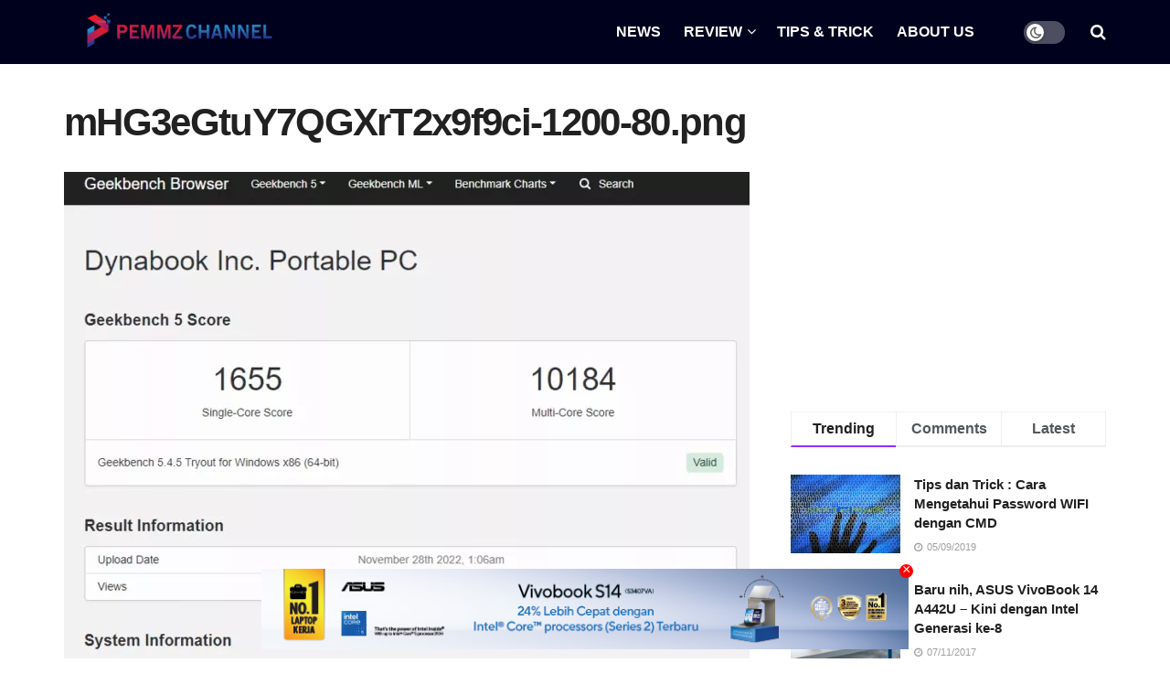

--- FILE ---
content_type: text/html; charset=UTF-8
request_url: https://pemmzchannel.com/2022/12/02/performa-intel-core-i7-1370p-terungkap-ini-detailnya/mhg3egtuy7qgxrt2x9f9ci-1200-80-png/
body_size: 28620
content:
<!doctype html>
<!--[if lt IE 7]><html class="no-js lt-ie9 lt-ie8 lt-ie7" dir="ltr" lang="en-US" prefix="og: https://ogp.me/ns#"> <![endif]-->
<!--[if IE 7]><html class="no-js lt-ie9 lt-ie8" dir="ltr" lang="en-US" prefix="og: https://ogp.me/ns#"> <![endif]-->
<!--[if IE 8]><html class="no-js lt-ie9" dir="ltr" lang="en-US" prefix="og: https://ogp.me/ns#"> <![endif]-->
<!--[if IE 9]><html class="no-js lt-ie10" dir="ltr" lang="en-US" prefix="og: https://ogp.me/ns#"> <![endif]-->
<!--[if gt IE 8]><!--><html class="no-js" dir="ltr" lang="en-US" prefix="og: https://ogp.me/ns#"> <!--<![endif]--><head><script data-no-optimize="1">var litespeed_docref=sessionStorage.getItem("litespeed_docref");litespeed_docref&&(Object.defineProperty(document,"referrer",{get:function(){return litespeed_docref}}),sessionStorage.removeItem("litespeed_docref"));</script> <meta http-equiv="Content-Type" content="text/html; charset=UTF-8" /><meta name='viewport' content='width=device-width, initial-scale=1, user-scalable=yes' /><link rel="profile" href="http://gmpg.org/xfn/11" /><link rel="pingback" href="https://pemmzchannel.com/xmlrpc.php" /><title>mHG3eGtuY7QGXrT2x9f9ci-1200-80.png | Pemmzchannel</title><meta name="robots" content="max-image-preview:large" /><meta name="author" content="Yusril_Pemmzchannel"/><meta name="google-site-verification" content="JqWaFgLU5n-efZBDJC4PQWUQnFiWlDWChZn92pI0GEc" /><link rel="canonical" href="https://pemmzchannel.com/2022/12/02/performa-intel-core-i7-1370p-terungkap-ini-detailnya/mhg3egtuy7qgxrt2x9f9ci-1200-80-png/" /><meta name="generator" content="All in One SEO (AIOSEO) 4.9.3" /><meta name="google-site-verification" content="9lEVgNhl8kqjP1qs5VP1238tY5igSJx39vzVJ5BbAzw" /><meta property="og:locale" content="en_US" /><meta property="og:site_name" content="Pemmzchannel | Media Informasi, Review Gadget &amp; Gaming" /><meta property="og:type" content="article" /><meta property="og:title" content="mHG3eGtuY7QGXrT2x9f9ci-1200-80.png | Pemmzchannel" /><meta property="og:url" content="https://pemmzchannel.com/2022/12/02/performa-intel-core-i7-1370p-terungkap-ini-detailnya/mhg3egtuy7qgxrt2x9f9ci-1200-80-png/" /><meta property="og:image" content="https://pemmzchannel.com/wp-content/uploads/2024/01/unnamed-9.jpg" /><meta property="og:image:secure_url" content="https://pemmzchannel.com/wp-content/uploads/2024/01/unnamed-9.jpg" /><meta property="og:image:width" content="176" /><meta property="og:image:height" content="176" /><meta property="article:published_time" content="2022-11-29T09:38:39+00:00" /><meta property="article:modified_time" content="2022-11-29T09:38:53+00:00" /><meta property="article:publisher" content="https://www.facebook.com/pemmzchannel/" /><meta name="twitter:card" content="summary" /><meta name="twitter:title" content="mHG3eGtuY7QGXrT2x9f9ci-1200-80.png | Pemmzchannel" /><meta name="twitter:image" content="https://pemmzchannel.com/wp-content/uploads/2024/01/unnamed-9.jpg" /> <script type="application/ld+json" class="aioseo-schema">{"@context":"https:\/\/schema.org","@graph":[{"@type":"BreadcrumbList","@id":"https:\/\/pemmzchannel.com\/2022\/12\/02\/performa-intel-core-i7-1370p-terungkap-ini-detailnya\/mhg3egtuy7qgxrt2x9f9ci-1200-80-png\/#breadcrumblist","itemListElement":[{"@type":"ListItem","@id":"https:\/\/pemmzchannel.com#listItem","position":1,"name":"Home","item":"https:\/\/pemmzchannel.com","nextItem":{"@type":"ListItem","@id":"https:\/\/pemmzchannel.com\/2022\/12\/02\/performa-intel-core-i7-1370p-terungkap-ini-detailnya\/mhg3egtuy7qgxrt2x9f9ci-1200-80-png\/#listItem","name":"mHG3eGtuY7QGXrT2x9f9ci-1200-80.png"}},{"@type":"ListItem","@id":"https:\/\/pemmzchannel.com\/2022\/12\/02\/performa-intel-core-i7-1370p-terungkap-ini-detailnya\/mhg3egtuy7qgxrt2x9f9ci-1200-80-png\/#listItem","position":2,"name":"mHG3eGtuY7QGXrT2x9f9ci-1200-80.png","previousItem":{"@type":"ListItem","@id":"https:\/\/pemmzchannel.com#listItem","name":"Home"}}]},{"@type":"ItemPage","@id":"https:\/\/pemmzchannel.com\/2022\/12\/02\/performa-intel-core-i7-1370p-terungkap-ini-detailnya\/mhg3egtuy7qgxrt2x9f9ci-1200-80-png\/#itempage","url":"https:\/\/pemmzchannel.com\/2022\/12\/02\/performa-intel-core-i7-1370p-terungkap-ini-detailnya\/mhg3egtuy7qgxrt2x9f9ci-1200-80-png\/","name":"mHG3eGtuY7QGXrT2x9f9ci-1200-80.png | Pemmzchannel","inLanguage":"en-US","isPartOf":{"@id":"https:\/\/pemmzchannel.com\/#website"},"breadcrumb":{"@id":"https:\/\/pemmzchannel.com\/2022\/12\/02\/performa-intel-core-i7-1370p-terungkap-ini-detailnya\/mhg3egtuy7qgxrt2x9f9ci-1200-80-png\/#breadcrumblist"},"author":{"@id":"https:\/\/pemmzchannel.com\/author\/yusril2022\/#author"},"creator":{"@id":"https:\/\/pemmzchannel.com\/author\/yusril2022\/#author"},"datePublished":"2022-11-29T16:38:39+07:00","dateModified":"2022-11-29T16:38:53+07:00"},{"@type":"Organization","@id":"https:\/\/pemmzchannel.com\/#organization","name":"Pemmzchannel","description":"Media Informasi, Review Gadget & Gaming","url":"https:\/\/pemmzchannel.com\/","logo":{"@type":"ImageObject","url":"https:\/\/pemmzchannel.com\/wp-content\/uploads\/2024\/11\/pemmzchannel-logo-new.png","@id":"https:\/\/pemmzchannel.com\/2022\/12\/02\/performa-intel-core-i7-1370p-terungkap-ini-detailnya\/mhg3egtuy7qgxrt2x9f9ci-1200-80-png\/#organizationLogo","width":1117,"height":278},"image":{"@id":"https:\/\/pemmzchannel.com\/2022\/12\/02\/performa-intel-core-i7-1370p-terungkap-ini-detailnya\/mhg3egtuy7qgxrt2x9f9ci-1200-80-png\/#organizationLogo"},"sameAs":["https:\/\/www.facebook.com\/pemmzchannel\/","https:\/\/www.instagram.com\/pemmzchannel\/","https:\/\/www.tiktok.com\/@pemmzchannel","https:\/\/www.youtube.com\/c\/pemmzchannel"]},{"@type":"Person","@id":"https:\/\/pemmzchannel.com\/author\/yusril2022\/#author","url":"https:\/\/pemmzchannel.com\/author\/yusril2022\/","name":"Yusril_Pemmzchannel"},{"@type":"WebSite","@id":"https:\/\/pemmzchannel.com\/#website","url":"https:\/\/pemmzchannel.com\/","name":"Pemmzchannel","description":"Media Informasi, Review Gadget & Gaming","inLanguage":"en-US","publisher":{"@id":"https:\/\/pemmzchannel.com\/#organization"}}]}</script>  <script type="litespeed/javascript">var jnews_ajax_url='/?ajax-request=jnews'</script> <script type="litespeed/javascript">window.jnews=window.jnews||{},window.jnews.library=window.jnews.library||{},window.jnews.library=function(){"use strict";var e=this;e.win=window,e.doc=document,e.noop=function(){},e.globalBody=e.doc.getElementsByTagName("body")[0],e.globalBody=e.globalBody?e.globalBody:e.doc,e.win.jnewsDataStorage=e.win.jnewsDataStorage||{_storage:new WeakMap,put:function(e,t,n){this._storage.has(e)||this._storage.set(e,new Map),this._storage.get(e).set(t,n)},get:function(e,t){return this._storage.get(e).get(t)},has:function(e,t){return this._storage.has(e)&&this._storage.get(e).has(t)},remove:function(e,t){var n=this._storage.get(e).delete(t);return 0===!this._storage.get(e).size&&this._storage.delete(e),n}},e.windowWidth=function(){return e.win.innerWidth||e.docEl.clientWidth||e.globalBody.clientWidth},e.windowHeight=function(){return e.win.innerHeight||e.docEl.clientHeight||e.globalBody.clientHeight},e.requestAnimationFrame=e.win.requestAnimationFrame||e.win.webkitRequestAnimationFrame||e.win.mozRequestAnimationFrame||e.win.msRequestAnimationFrame||window.oRequestAnimationFrame||function(e){return setTimeout(e,1e3/60)},e.cancelAnimationFrame=e.win.cancelAnimationFrame||e.win.webkitCancelAnimationFrame||e.win.webkitCancelRequestAnimationFrame||e.win.mozCancelAnimationFrame||e.win.msCancelRequestAnimationFrame||e.win.oCancelRequestAnimationFrame||function(e){clearTimeout(e)},e.classListSupport="classList"in document.createElement("_"),e.hasClass=e.classListSupport?function(e,t){return e.classList.contains(t)}:function(e,t){return e.className.indexOf(t)>=0},e.addClass=e.classListSupport?function(t,n){e.hasClass(t,n)||t.classList.add(n)}:function(t,n){e.hasClass(t,n)||(t.className+=" "+n)},e.removeClass=e.classListSupport?function(t,n){e.hasClass(t,n)&&t.classList.remove(n)}:function(t,n){e.hasClass(t,n)&&(t.className=t.className.replace(n,""))},e.objKeys=function(e){var t=[];for(var n in e)Object.prototype.hasOwnProperty.call(e,n)&&t.push(n);return t},e.isObjectSame=function(e,t){var n=!0;return JSON.stringify(e)!==JSON.stringify(t)&&(n=!1),n},e.extend=function(){for(var e,t,n,o=arguments[0]||{},i=1,a=arguments.length;i<a;i++)if(null!==(e=arguments[i]))for(t in e)o!==(n=e[t])&&void 0!==n&&(o[t]=n);return o},e.dataStorage=e.win.jnewsDataStorage,e.isVisible=function(e){return 0!==e.offsetWidth&&0!==e.offsetHeight||e.getBoundingClientRect().length},e.getHeight=function(e){return e.offsetHeight||e.clientHeight||e.getBoundingClientRect().height},e.getWidth=function(e){return e.offsetWidth||e.clientWidth||e.getBoundingClientRect().width},e.supportsPassive=!1;try{var t=Object.defineProperty({},"passive",{get:function(){e.supportsPassive=!0}});"createEvent"in e.doc?e.win.addEventListener("test",null,t):"fireEvent"in e.doc&&e.win.attachEvent("test",null)}catch(e){}e.passiveOption=!!e.supportsPassive&&{passive:!0},e.setStorage=function(e,t){e="jnews-"+e;var n={expired:Math.floor(((new Date).getTime()+432e5)/1e3)};t=Object.assign(n,t);localStorage.setItem(e,JSON.stringify(t))},e.getStorage=function(e){e="jnews-"+e;var t=localStorage.getItem(e);return null!==t&&0<t.length?JSON.parse(localStorage.getItem(e)):{}},e.expiredStorage=function(){var t,n="jnews-";for(var o in localStorage)o.indexOf(n)>-1&&"undefined"!==(t=e.getStorage(o.replace(n,""))).expired&&t.expired<Math.floor((new Date).getTime()/1e3)&&localStorage.removeItem(o)},e.addEvents=function(t,n,o){for(var i in n){var a=["touchstart","touchmove"].indexOf(i)>=0&&!o&&e.passiveOption;"createEvent"in e.doc?t.addEventListener(i,n[i],a):"fireEvent"in e.doc&&t.attachEvent("on"+i,n[i])}},e.removeEvents=function(t,n){for(var o in n)"createEvent"in e.doc?t.removeEventListener(o,n[o]):"fireEvent"in e.doc&&t.detachEvent("on"+o,n[o])},e.triggerEvents=function(t,n,o){var i;o=o||{detail:null};return"createEvent"in e.doc?(!(i=e.doc.createEvent("CustomEvent")||new CustomEvent(n)).initCustomEvent||i.initCustomEvent(n,!0,!1,o),void t.dispatchEvent(i)):"fireEvent"in e.doc?((i=e.doc.createEventObject()).eventType=n,void t.fireEvent("on"+i.eventType,i)):void 0},e.getParents=function(t,n){void 0===n&&(n=e.doc);for(var o=[],i=t.parentNode,a=!1;!a;)if(i){var r=i;r.querySelectorAll(n).length?a=!0:(o.push(r),i=r.parentNode)}else o=[],a=!0;return o},e.forEach=function(e,t,n){for(var o=0,i=e.length;o<i;o++)t.call(n,e[o],o)},e.getText=function(e){return e.innerText||e.textContent},e.setText=function(e,t){var n="object"==typeof t?t.innerText||t.textContent:t;e.innerText&&(e.innerText=n),e.textContent&&(e.textContent=n)},e.httpBuildQuery=function(t){return e.objKeys(t).reduce(function t(n){var o=arguments.length>1&&void 0!==arguments[1]?arguments[1]:null;return function(i,a){var r=n[a];a=encodeURIComponent(a);var s=o?"".concat(o,"[").concat(a,"]"):a;return null==r||"function"==typeof r?(i.push("".concat(s,"=")),i):["number","boolean","string"].includes(typeof r)?(i.push("".concat(s,"=").concat(encodeURIComponent(r))),i):(i.push(e.objKeys(r).reduce(t(r,s),[]).join("&")),i)}}(t),[]).join("&")},e.get=function(t,n,o,i){return o="function"==typeof o?o:e.noop,e.ajax("GET",t,n,o,i)},e.post=function(t,n,o,i){return o="function"==typeof o?o:e.noop,e.ajax("POST",t,n,o,i)},e.ajax=function(t,n,o,i,a){var r=new XMLHttpRequest,s=n,c=e.httpBuildQuery(o);if(t=-1!=["GET","POST"].indexOf(t)?t:"GET",r.open(t,s+("GET"==t?"?"+c:""),!0),"POST"==t&&r.setRequestHeader("Content-type","application/x-www-form-urlencoded"),r.setRequestHeader("X-Requested-With","XMLHttpRequest"),r.onreadystatechange=function(){4===r.readyState&&200<=r.status&&300>r.status&&"function"==typeof i&&i.call(void 0,r.response)},void 0!==a&&!a){return{xhr:r,send:function(){r.send("POST"==t?c:null)}}}return r.send("POST"==t?c:null),{xhr:r}},e.scrollTo=function(t,n,o){function i(e,t,n){this.start=this.position(),this.change=e-this.start,this.currentTime=0,this.increment=20,this.duration=void 0===n?500:n,this.callback=t,this.finish=!1,this.animateScroll()}return Math.easeInOutQuad=function(e,t,n,o){return(e/=o/2)<1?n/2*e*e+t:-n/2*(--e*(e-2)-1)+t},i.prototype.stop=function(){this.finish=!0},i.prototype.move=function(t){e.doc.documentElement.scrollTop=t,e.globalBody.parentNode.scrollTop=t,e.globalBody.scrollTop=t},i.prototype.position=function(){return e.doc.documentElement.scrollTop||e.globalBody.parentNode.scrollTop||e.globalBody.scrollTop},i.prototype.animateScroll=function(){this.currentTime+=this.increment;var t=Math.easeInOutQuad(this.currentTime,this.start,this.change,this.duration);this.move(t),this.currentTime<this.duration&&!this.finish?e.requestAnimationFrame.call(e.win,this.animateScroll.bind(this)):this.callback&&"function"==typeof this.callback&&this.callback()},new i(t,n,o)},e.unwrap=function(t){var n,o=t;e.forEach(t,(function(e,t){n?n+=e:n=e})),o.replaceWith(n)},e.performance={start:function(e){performance.mark(e+"Start")},stop:function(e){performance.mark(e+"End"),performance.measure(e,e+"Start",e+"End")}},e.fps=function(){var t=0,n=0,o=0;!function(){var i=t=0,a=0,r=0,s=document.getElementById("fpsTable"),c=function(t){void 0===document.getElementsByTagName("body")[0]?e.requestAnimationFrame.call(e.win,(function(){c(t)})):document.getElementsByTagName("body")[0].appendChild(t)};null===s&&((s=document.createElement("div")).style.position="fixed",s.style.top="120px",s.style.left="10px",s.style.width="100px",s.style.height="20px",s.style.border="1px solid black",s.style.fontSize="11px",s.style.zIndex="100000",s.style.backgroundColor="white",s.id="fpsTable",c(s));var l=function(){o++,n=Date.now(),(a=(o/(r=(n-t)/1e3)).toPrecision(2))!=i&&(i=a,s.innerHTML=i+"fps"),1<r&&(t=n,o=0),e.requestAnimationFrame.call(e.win,l)};l()}()},e.instr=function(e,t){for(var n=0;n<t.length;n++)if(-1!==e.toLowerCase().indexOf(t[n].toLowerCase()))return!0},e.winLoad=function(t,n){function o(o){if("complete"===e.doc.readyState||"interactive"===e.doc.readyState)return!o||n?setTimeout(t,n||1):t(o),1}o()||e.addEvents(e.win,{load:o})},e.docReady=function(t,n){function o(o){if("complete"===e.doc.readyState||"interactive"===e.doc.readyState)return!o||n?setTimeout(t,n||1):t(o),1}o()||e.addEvents(e.doc,{DOMContentLiteSpeedLoaded:o})},e.fireOnce=function(){e.docReady((function(){e.assets=e.assets||[],e.assets.length&&(e.boot(),e.load_assets())}),50)},e.boot=function(){e.length&&e.doc.querySelectorAll("style[media]").forEach((function(e){"not all"==e.getAttribute("media")&&e.removeAttribute("media")}))},e.create_js=function(t,n){var o=e.doc.createElement("script");switch(o.setAttribute("src",t),n){case"defer":o.setAttribute("defer",!0);break;case"async":o.setAttribute("async",!0);break;case"deferasync":o.setAttribute("defer",!0),o.setAttribute("async",!0)}e.globalBody.appendChild(o)},e.load_assets=function(){"object"==typeof e.assets&&e.forEach(e.assets.slice(0),(function(t,n){var o="";t.defer&&(o+="defer"),t.async&&(o+="async"),e.create_js(t.url,o);var i=e.assets.indexOf(t);i>-1&&e.assets.splice(i,1)})),e.assets=jnewsoption.au_scripts=window.jnewsads=[]},e.setCookie=function(e,t,n){var o="";if(n){var i=new Date;i.setTime(i.getTime()+24*n*60*60*1e3),o="; expires="+i.toUTCString()}document.cookie=e+"="+(t||"")+o+"; path=/"},e.getCookie=function(e){for(var t=e+"=",n=document.cookie.split(";"),o=0;o<n.length;o++){for(var i=n[o];" "==i.charAt(0);)i=i.substring(1,i.length);if(0==i.indexOf(t))return i.substring(t.length,i.length)}return null},e.eraseCookie=function(e){document.cookie=e+"=; Path=/; Expires=Thu, 01 Jan 1970 00:00:01 GMT;"},e.docReady((function(){e.globalBody=e.globalBody==e.doc?e.doc.getElementsByTagName("body")[0]:e.globalBody,e.globalBody=e.globalBody?e.globalBody:e.doc})),e.winLoad((function(){e.winLoad((function(){var t=!1;if(void 0!==window.jnewsadmin)if(void 0!==window.file_version_checker){var n=e.objKeys(window.file_version_checker);n.length?n.forEach((function(e){t||"10.0.4"===window.file_version_checker[e]||(t=!0)})):t=!0}else t=!0;t&&(window.jnewsHelper.getMessage(),window.jnewsHelper.getNotice())}),2500)}))},window.jnews.library=new window.jnews.library</script><link rel='dns-prefetch' href='//www.googletagmanager.com' /><link rel='dns-prefetch' href='//stats.wp.com' /><link rel='dns-prefetch' href='//fonts.googleapis.com' /><link rel='dns-prefetch' href='//pagead2.googlesyndication.com' /><link rel='preconnect' href='//c0.wp.com' /><link rel='preconnect' href='https://fonts.gstatic.com' /><link rel="alternate" type="application/rss+xml" title="Pemmzchannel &raquo; Feed" href="https://pemmzchannel.com/feed/" /><link rel="alternate" type="application/rss+xml" title="Pemmzchannel &raquo; Comments Feed" href="https://pemmzchannel.com/comments/feed/" /><link rel="alternate" type="application/rss+xml" title="Pemmzchannel &raquo; mHG3eGtuY7QGXrT2x9f9ci-1200-80.png Comments Feed" href="https://pemmzchannel.com/2022/12/02/performa-intel-core-i7-1370p-terungkap-ini-detailnya/mhg3egtuy7qgxrt2x9f9ci-1200-80-png/feed/" /><link rel="alternate" title="oEmbed (JSON)" type="application/json+oembed" href="https://pemmzchannel.com/wp-json/oembed/1.0/embed?url=https%3A%2F%2Fpemmzchannel.com%2F2022%2F12%2F02%2Fperforma-intel-core-i7-1370p-terungkap-ini-detailnya%2Fmhg3egtuy7qgxrt2x9f9ci-1200-80-png%2F" /><link rel="alternate" title="oEmbed (XML)" type="text/xml+oembed" href="https://pemmzchannel.com/wp-json/oembed/1.0/embed?url=https%3A%2F%2Fpemmzchannel.com%2F2022%2F12%2F02%2Fperforma-intel-core-i7-1370p-terungkap-ini-detailnya%2Fmhg3egtuy7qgxrt2x9f9ci-1200-80-png%2F&#038;format=xml" /><style id='wp-img-auto-sizes-contain-inline-css' type='text/css'>img:is([sizes=auto i],[sizes^="auto," i]){contain-intrinsic-size:3000px 1500px}
/*# sourceURL=wp-img-auto-sizes-contain-inline-css */</style><link data-optimized="2" rel="stylesheet" href="https://pemmzchannel.com/wp-content/litespeed/css/34375dbb6ee81f79d6778fd487a5f759.css?ver=d74a3" /><link rel='stylesheet' id='wp-block-library-css' href='https://c0.wp.com/c/6.9/wp-includes/css/dist/block-library/style.min.css' type='text/css' media='all' /><style id='classic-theme-styles-inline-css' type='text/css'>/*! This file is auto-generated */
.wp-block-button__link{color:#fff;background-color:#32373c;border-radius:9999px;box-shadow:none;text-decoration:none;padding:calc(.667em + 2px) calc(1.333em + 2px);font-size:1.125em}.wp-block-file__button{background:#32373c;color:#fff;text-decoration:none}
/*# sourceURL=/wp-includes/css/classic-themes.min.css */</style><link rel='stylesheet' id='mediaelement-css' href='https://c0.wp.com/c/6.9/wp-includes/js/mediaelement/mediaelementplayer-legacy.min.css' type='text/css' media='all' /><link rel='stylesheet' id='wp-mediaelement-css' href='https://c0.wp.com/c/6.9/wp-includes/js/mediaelement/wp-mediaelement.min.css' type='text/css' media='all' /><style id='jetpack-sharing-buttons-style-inline-css' type='text/css'>.jetpack-sharing-buttons__services-list{display:flex;flex-direction:row;flex-wrap:wrap;gap:0;list-style-type:none;margin:5px;padding:0}.jetpack-sharing-buttons__services-list.has-small-icon-size{font-size:12px}.jetpack-sharing-buttons__services-list.has-normal-icon-size{font-size:16px}.jetpack-sharing-buttons__services-list.has-large-icon-size{font-size:24px}.jetpack-sharing-buttons__services-list.has-huge-icon-size{font-size:36px}@media print{.jetpack-sharing-buttons__services-list{display:none!important}}.editor-styles-wrapper .wp-block-jetpack-sharing-buttons{gap:0;padding-inline-start:0}ul.jetpack-sharing-buttons__services-list.has-background{padding:1.25em 2.375em}
/*# sourceURL=https://pemmzchannel.com/wp-content/plugins/jetpack/_inc/blocks/sharing-buttons/view.css */</style><style id='global-styles-inline-css' type='text/css'>:root{--wp--preset--aspect-ratio--square: 1;--wp--preset--aspect-ratio--4-3: 4/3;--wp--preset--aspect-ratio--3-4: 3/4;--wp--preset--aspect-ratio--3-2: 3/2;--wp--preset--aspect-ratio--2-3: 2/3;--wp--preset--aspect-ratio--16-9: 16/9;--wp--preset--aspect-ratio--9-16: 9/16;--wp--preset--color--black: #000000;--wp--preset--color--cyan-bluish-gray: #abb8c3;--wp--preset--color--white: #ffffff;--wp--preset--color--pale-pink: #f78da7;--wp--preset--color--vivid-red: #cf2e2e;--wp--preset--color--luminous-vivid-orange: #ff6900;--wp--preset--color--luminous-vivid-amber: #fcb900;--wp--preset--color--light-green-cyan: #7bdcb5;--wp--preset--color--vivid-green-cyan: #00d084;--wp--preset--color--pale-cyan-blue: #8ed1fc;--wp--preset--color--vivid-cyan-blue: #0693e3;--wp--preset--color--vivid-purple: #9b51e0;--wp--preset--gradient--vivid-cyan-blue-to-vivid-purple: linear-gradient(135deg,rgb(6,147,227) 0%,rgb(155,81,224) 100%);--wp--preset--gradient--light-green-cyan-to-vivid-green-cyan: linear-gradient(135deg,rgb(122,220,180) 0%,rgb(0,208,130) 100%);--wp--preset--gradient--luminous-vivid-amber-to-luminous-vivid-orange: linear-gradient(135deg,rgb(252,185,0) 0%,rgb(255,105,0) 100%);--wp--preset--gradient--luminous-vivid-orange-to-vivid-red: linear-gradient(135deg,rgb(255,105,0) 0%,rgb(207,46,46) 100%);--wp--preset--gradient--very-light-gray-to-cyan-bluish-gray: linear-gradient(135deg,rgb(238,238,238) 0%,rgb(169,184,195) 100%);--wp--preset--gradient--cool-to-warm-spectrum: linear-gradient(135deg,rgb(74,234,220) 0%,rgb(151,120,209) 20%,rgb(207,42,186) 40%,rgb(238,44,130) 60%,rgb(251,105,98) 80%,rgb(254,248,76) 100%);--wp--preset--gradient--blush-light-purple: linear-gradient(135deg,rgb(255,206,236) 0%,rgb(152,150,240) 100%);--wp--preset--gradient--blush-bordeaux: linear-gradient(135deg,rgb(254,205,165) 0%,rgb(254,45,45) 50%,rgb(107,0,62) 100%);--wp--preset--gradient--luminous-dusk: linear-gradient(135deg,rgb(255,203,112) 0%,rgb(199,81,192) 50%,rgb(65,88,208) 100%);--wp--preset--gradient--pale-ocean: linear-gradient(135deg,rgb(255,245,203) 0%,rgb(182,227,212) 50%,rgb(51,167,181) 100%);--wp--preset--gradient--electric-grass: linear-gradient(135deg,rgb(202,248,128) 0%,rgb(113,206,126) 100%);--wp--preset--gradient--midnight: linear-gradient(135deg,rgb(2,3,129) 0%,rgb(40,116,252) 100%);--wp--preset--font-size--small: 13px;--wp--preset--font-size--medium: 20px;--wp--preset--font-size--large: 36px;--wp--preset--font-size--x-large: 42px;--wp--preset--spacing--20: 0.44rem;--wp--preset--spacing--30: 0.67rem;--wp--preset--spacing--40: 1rem;--wp--preset--spacing--50: 1.5rem;--wp--preset--spacing--60: 2.25rem;--wp--preset--spacing--70: 3.38rem;--wp--preset--spacing--80: 5.06rem;--wp--preset--shadow--natural: 6px 6px 9px rgba(0, 0, 0, 0.2);--wp--preset--shadow--deep: 12px 12px 50px rgba(0, 0, 0, 0.4);--wp--preset--shadow--sharp: 6px 6px 0px rgba(0, 0, 0, 0.2);--wp--preset--shadow--outlined: 6px 6px 0px -3px rgb(255, 255, 255), 6px 6px rgb(0, 0, 0);--wp--preset--shadow--crisp: 6px 6px 0px rgb(0, 0, 0);}:where(.is-layout-flex){gap: 0.5em;}:where(.is-layout-grid){gap: 0.5em;}body .is-layout-flex{display: flex;}.is-layout-flex{flex-wrap: wrap;align-items: center;}.is-layout-flex > :is(*, div){margin: 0;}body .is-layout-grid{display: grid;}.is-layout-grid > :is(*, div){margin: 0;}:where(.wp-block-columns.is-layout-flex){gap: 2em;}:where(.wp-block-columns.is-layout-grid){gap: 2em;}:where(.wp-block-post-template.is-layout-flex){gap: 1.25em;}:where(.wp-block-post-template.is-layout-grid){gap: 1.25em;}.has-black-color{color: var(--wp--preset--color--black) !important;}.has-cyan-bluish-gray-color{color: var(--wp--preset--color--cyan-bluish-gray) !important;}.has-white-color{color: var(--wp--preset--color--white) !important;}.has-pale-pink-color{color: var(--wp--preset--color--pale-pink) !important;}.has-vivid-red-color{color: var(--wp--preset--color--vivid-red) !important;}.has-luminous-vivid-orange-color{color: var(--wp--preset--color--luminous-vivid-orange) !important;}.has-luminous-vivid-amber-color{color: var(--wp--preset--color--luminous-vivid-amber) !important;}.has-light-green-cyan-color{color: var(--wp--preset--color--light-green-cyan) !important;}.has-vivid-green-cyan-color{color: var(--wp--preset--color--vivid-green-cyan) !important;}.has-pale-cyan-blue-color{color: var(--wp--preset--color--pale-cyan-blue) !important;}.has-vivid-cyan-blue-color{color: var(--wp--preset--color--vivid-cyan-blue) !important;}.has-vivid-purple-color{color: var(--wp--preset--color--vivid-purple) !important;}.has-black-background-color{background-color: var(--wp--preset--color--black) !important;}.has-cyan-bluish-gray-background-color{background-color: var(--wp--preset--color--cyan-bluish-gray) !important;}.has-white-background-color{background-color: var(--wp--preset--color--white) !important;}.has-pale-pink-background-color{background-color: var(--wp--preset--color--pale-pink) !important;}.has-vivid-red-background-color{background-color: var(--wp--preset--color--vivid-red) !important;}.has-luminous-vivid-orange-background-color{background-color: var(--wp--preset--color--luminous-vivid-orange) !important;}.has-luminous-vivid-amber-background-color{background-color: var(--wp--preset--color--luminous-vivid-amber) !important;}.has-light-green-cyan-background-color{background-color: var(--wp--preset--color--light-green-cyan) !important;}.has-vivid-green-cyan-background-color{background-color: var(--wp--preset--color--vivid-green-cyan) !important;}.has-pale-cyan-blue-background-color{background-color: var(--wp--preset--color--pale-cyan-blue) !important;}.has-vivid-cyan-blue-background-color{background-color: var(--wp--preset--color--vivid-cyan-blue) !important;}.has-vivid-purple-background-color{background-color: var(--wp--preset--color--vivid-purple) !important;}.has-black-border-color{border-color: var(--wp--preset--color--black) !important;}.has-cyan-bluish-gray-border-color{border-color: var(--wp--preset--color--cyan-bluish-gray) !important;}.has-white-border-color{border-color: var(--wp--preset--color--white) !important;}.has-pale-pink-border-color{border-color: var(--wp--preset--color--pale-pink) !important;}.has-vivid-red-border-color{border-color: var(--wp--preset--color--vivid-red) !important;}.has-luminous-vivid-orange-border-color{border-color: var(--wp--preset--color--luminous-vivid-orange) !important;}.has-luminous-vivid-amber-border-color{border-color: var(--wp--preset--color--luminous-vivid-amber) !important;}.has-light-green-cyan-border-color{border-color: var(--wp--preset--color--light-green-cyan) !important;}.has-vivid-green-cyan-border-color{border-color: var(--wp--preset--color--vivid-green-cyan) !important;}.has-pale-cyan-blue-border-color{border-color: var(--wp--preset--color--pale-cyan-blue) !important;}.has-vivid-cyan-blue-border-color{border-color: var(--wp--preset--color--vivid-cyan-blue) !important;}.has-vivid-purple-border-color{border-color: var(--wp--preset--color--vivid-purple) !important;}.has-vivid-cyan-blue-to-vivid-purple-gradient-background{background: var(--wp--preset--gradient--vivid-cyan-blue-to-vivid-purple) !important;}.has-light-green-cyan-to-vivid-green-cyan-gradient-background{background: var(--wp--preset--gradient--light-green-cyan-to-vivid-green-cyan) !important;}.has-luminous-vivid-amber-to-luminous-vivid-orange-gradient-background{background: var(--wp--preset--gradient--luminous-vivid-amber-to-luminous-vivid-orange) !important;}.has-luminous-vivid-orange-to-vivid-red-gradient-background{background: var(--wp--preset--gradient--luminous-vivid-orange-to-vivid-red) !important;}.has-very-light-gray-to-cyan-bluish-gray-gradient-background{background: var(--wp--preset--gradient--very-light-gray-to-cyan-bluish-gray) !important;}.has-cool-to-warm-spectrum-gradient-background{background: var(--wp--preset--gradient--cool-to-warm-spectrum) !important;}.has-blush-light-purple-gradient-background{background: var(--wp--preset--gradient--blush-light-purple) !important;}.has-blush-bordeaux-gradient-background{background: var(--wp--preset--gradient--blush-bordeaux) !important;}.has-luminous-dusk-gradient-background{background: var(--wp--preset--gradient--luminous-dusk) !important;}.has-pale-ocean-gradient-background{background: var(--wp--preset--gradient--pale-ocean) !important;}.has-electric-grass-gradient-background{background: var(--wp--preset--gradient--electric-grass) !important;}.has-midnight-gradient-background{background: var(--wp--preset--gradient--midnight) !important;}.has-small-font-size{font-size: var(--wp--preset--font-size--small) !important;}.has-medium-font-size{font-size: var(--wp--preset--font-size--medium) !important;}.has-large-font-size{font-size: var(--wp--preset--font-size--large) !important;}.has-x-large-font-size{font-size: var(--wp--preset--font-size--x-large) !important;}
:where(.wp-block-post-template.is-layout-flex){gap: 1.25em;}:where(.wp-block-post-template.is-layout-grid){gap: 1.25em;}
:where(.wp-block-term-template.is-layout-flex){gap: 1.25em;}:where(.wp-block-term-template.is-layout-grid){gap: 1.25em;}
:where(.wp-block-columns.is-layout-flex){gap: 2em;}:where(.wp-block-columns.is-layout-grid){gap: 2em;}
:root :where(.wp-block-pullquote){font-size: 1.5em;line-height: 1.6;}
/*# sourceURL=global-styles-inline-css */</style> <script type="litespeed/javascript" data-src="https://c0.wp.com/c/6.9/wp-includes/js/jquery/jquery.min.js" id="jquery-core-js"></script> <script type="litespeed/javascript" data-src="https://c0.wp.com/c/6.9/wp-includes/js/jquery/jquery-migrate.min.js" id="jquery-migrate-js"></script> 
 <script type="litespeed/javascript" data-src="https://www.googletagmanager.com/gtag/js?id=GT-KVFR6N5" id="google_gtagjs-js"></script> <script id="google_gtagjs-js-after" type="litespeed/javascript">window.dataLayer=window.dataLayer||[];function gtag(){dataLayer.push(arguments)}
gtag("set","linker",{"domains":["pemmzchannel.com"]});gtag("js",new Date());gtag("set","developer_id.dZTNiMT",!0);gtag("config","GT-KVFR6N5")</script> <link rel="https://api.w.org/" href="https://pemmzchannel.com/wp-json/" /><link rel="alternate" title="JSON" type="application/json" href="https://pemmzchannel.com/wp-json/wp/v2/media/89505" /><link rel="EditURI" type="application/rsd+xml" title="RSD" href="https://pemmzchannel.com/xmlrpc.php?rsd" /><meta name="generator" content="WordPress 6.9" /><link rel='shortlink' href='https://pemmzchannel.com/?p=89505' /><style>.fap-ads {
    position: fixed;
    top: 50%;
    transform: translateY(-50%);
    width: 120px; /* Atur sesuai kebutuhan */
    padding: 10px;
    background-color: transparent;
    z-index: 9999;
}
.fap-left-ads {
    left: 0;
}
.fap-right-ads {
    right: 0;
}
.fap-ads img {
    width: 100%;
    height: auto;
}
.fap-close-btn {
    position: absolute;
    top: 5px;
    right: 5px;
    background: #ff0000;
    color: #ffffff;
    border: none;
    border-radius: 50%;
    cursor: pointer;
    font-size: 16px;
    line-height: 12px;
    padding: 0 3px 3px 3px;
}
.fap-ads.fap-right-ads .fap-close-btn {
    left: 5px;
    right: unset;
}
.fap-bottom-ads {
    position: fixed;
    bottom: 0;
    left: 50%;
    transform: translateX(-50%);
    text-align: center;
}
.fap-ads.fap-bottom-ads {
    top: unset;
    max-width: 728px !important;
    width: 100% !important;
}
@media (max-width: 768px) {
    .fap-ads.fap-left-ads,
    .fap-ads.fap-right-ads {
        display: none;
    }
}</style><meta name="generator" content="Site Kit by Google 1.170.0" /><style>img#wpstats{display:none}</style><meta name="google-adsense-platform-account" content="ca-host-pub-2644536267352236"><meta name="google-adsense-platform-domain" content="sitekit.withgoogle.com"><meta name="generator" content="Elementor 3.34.2; features: additional_custom_breakpoints; settings: css_print_method-external, google_font-enabled, font_display-auto"><meta name="onesignal" content="wordpress-plugin"/> <script type="litespeed/javascript">window.OneSignalDeferred=window.OneSignalDeferred||[];OneSignalDeferred.push(function(OneSignal){var oneSignal_options={};window._oneSignalInitOptions=oneSignal_options;oneSignal_options.serviceWorkerParam={scope:'/'};oneSignal_options.serviceWorkerPath='OneSignalSDKWorker.js.php';OneSignal.Notifications.setDefaultUrl("https://pemmzchannel.com");oneSignal_options.wordpress=!0;oneSignal_options.appId='000f71ed-8d05-4926-b1f0-758d4ff204c6';oneSignal_options.allowLocalhostAsSecureOrigin=!0;oneSignal_options.welcomeNotification={};oneSignal_options.welcomeNotification.title="PEMMZCHANNEL";oneSignal_options.welcomeNotification.message="";oneSignal_options.welcomeNotification.url="www.pemmzchannel.com";oneSignal_options.path="https://pemmzchannel.com/wp-content/plugins/onesignal-free-web-push-notifications/sdk_files/";oneSignal_options.safari_web_id="https://pemmzchannel.com/";oneSignal_options.persistNotification=!0;oneSignal_options.promptOptions={};oneSignal_options.promptOptions.actionMessage="Tampilkan Notifikasi PemmzChannel";oneSignal_options.promptOptions.exampleNotificationTitleDesktop="Dapatkan Update Berita Teknologi dan Game terbaru";oneSignal_options.promptOptions.exampleNotificationMessageDesktop="Dapatkan Update PemmzChannel  terbaru di Gadget Anda  sekarang";oneSignal_options.promptOptions.exampleNotificationTitleMobile="Dapatkan Update PemmzChannel terbaru di Handphone Anda  sekarang";oneSignal_options.promptOptions.exampleNotificationMessageMobile="Dapatkan Update PemmzChannel  terbaru di Handphone  Anda  sekarang";oneSignal_options.promptOptions.exampleNotificationCaption="(Anda dapat Unsubcribe kapan saja)";oneSignal_options.promptOptions.acceptButtonText="Lanjutkan";oneSignal_options.promptOptions.cancelButtonText="Ok,Terima Kasih";oneSignal_options.promptOptions.siteName="https://pemmzchannel.com/";oneSignal_options.promptOptions.autoAcceptTitle="Silahkan Klik";OneSignal.init(window._oneSignalInitOptions);OneSignal.Slidedown.promptPush()});function documentInitOneSignal(){var oneSignal_elements=document.getElementsByClassName("OneSignal-prompt");var oneSignalLinkClickHandler=function(event){OneSignal.Notifications.requestPermission();event.preventDefault()};for(var i=0;i<oneSignal_elements.length;i++)
oneSignal_elements[i].addEventListener('click',oneSignalLinkClickHandler,!1);}
if(document.readyState==='complete'){documentInitOneSignal()}else{window.addEventListener("load",function(event){documentInitOneSignal()})}</script> <style>.e-con.e-parent:nth-of-type(n+4):not(.e-lazyloaded):not(.e-no-lazyload),
				.e-con.e-parent:nth-of-type(n+4):not(.e-lazyloaded):not(.e-no-lazyload) * {
					background-image: none !important;
				}
				@media screen and (max-height: 1024px) {
					.e-con.e-parent:nth-of-type(n+3):not(.e-lazyloaded):not(.e-no-lazyload),
					.e-con.e-parent:nth-of-type(n+3):not(.e-lazyloaded):not(.e-no-lazyload) * {
						background-image: none !important;
					}
				}
				@media screen and (max-height: 640px) {
					.e-con.e-parent:nth-of-type(n+2):not(.e-lazyloaded):not(.e-no-lazyload),
					.e-con.e-parent:nth-of-type(n+2):not(.e-lazyloaded):not(.e-no-lazyload) * {
						background-image: none !important;
					}
				}</style> <script type="litespeed/javascript" data-src="https://pagead2.googlesyndication.com/pagead/js/adsbygoogle.js?client=ca-pub-4305058566339536&amp;host=ca-host-pub-2644536267352236" crossorigin="anonymous"></script> <link rel="icon" href="https://pemmzchannel.com/wp-content/uploads/2019/10/favicon-pcn-75x75.png" sizes="32x32" /><link rel="icon" href="https://pemmzchannel.com/wp-content/uploads/2019/10/favicon-pcn-298x300.png" sizes="192x192" /><link rel="apple-touch-icon" href="https://pemmzchannel.com/wp-content/uploads/2019/10/favicon-pcn-298x300.png" /><meta name="msapplication-TileImage" content="https://pemmzchannel.com/wp-content/uploads/2019/10/favicon-pcn.png" /><style id="jeg_dynamic_css" type="text/css" data-type="jeg_custom-css">.jeg_container, .jeg_content, .jeg_boxed .jeg_main .jeg_container, .jeg_autoload_separator { background-color : #ffffff; } body { --j-body-color : #53585c; --j-accent-color : #922eff; --j-alt-color : #922eff; --j-heading-color : #212121; } body,.jeg_newsfeed_list .tns-outer .tns-controls button,.jeg_filter_button,.owl-carousel .owl-nav div,.jeg_readmore,.jeg_hero_style_7 .jeg_post_meta a,.widget_calendar thead th,.widget_calendar tfoot a,.jeg_socialcounter a,.entry-header .jeg_meta_like a,.entry-header .jeg_meta_comment a,.entry-header .jeg_meta_donation a,.entry-header .jeg_meta_bookmark a,.entry-content tbody tr:hover,.entry-content th,.jeg_splitpost_nav li:hover a,#breadcrumbs a,.jeg_author_socials a:hover,.jeg_footer_content a,.jeg_footer_bottom a,.jeg_cartcontent,.woocommerce .woocommerce-breadcrumb a { color : #53585c; } a, .jeg_menu_style_5>li>a:hover, .jeg_menu_style_5>li.sfHover>a, .jeg_menu_style_5>li.current-menu-item>a, .jeg_menu_style_5>li.current-menu-ancestor>a, .jeg_navbar .jeg_menu:not(.jeg_main_menu)>li>a:hover, .jeg_midbar .jeg_menu:not(.jeg_main_menu)>li>a:hover, .jeg_side_tabs li.active, .jeg_block_heading_5 strong, .jeg_block_heading_6 strong, .jeg_block_heading_7 strong, .jeg_block_heading_8 strong, .jeg_subcat_list li a:hover, .jeg_subcat_list li button:hover, .jeg_pl_lg_7 .jeg_thumb .jeg_post_category a, .jeg_pl_xs_2:before, .jeg_pl_xs_4 .jeg_postblock_content:before, .jeg_postblock .jeg_post_title a:hover, .jeg_hero_style_6 .jeg_post_title a:hover, .jeg_sidefeed .jeg_pl_xs_3 .jeg_post_title a:hover, .widget_jnews_popular .jeg_post_title a:hover, .jeg_meta_author a, .widget_archive li a:hover, .widget_pages li a:hover, .widget_meta li a:hover, .widget_recent_entries li a:hover, .widget_rss li a:hover, .widget_rss cite, .widget_categories li a:hover, .widget_categories li.current-cat>a, #breadcrumbs a:hover, .jeg_share_count .counts, .commentlist .bypostauthor>.comment-body>.comment-author>.fn, span.required, .jeg_review_title, .bestprice .price, .authorlink a:hover, .jeg_vertical_playlist .jeg_video_playlist_play_icon, .jeg_vertical_playlist .jeg_video_playlist_item.active .jeg_video_playlist_thumbnail:before, .jeg_horizontal_playlist .jeg_video_playlist_play, .woocommerce li.product .pricegroup .button, .widget_display_forums li a:hover, .widget_display_topics li:before, .widget_display_replies li:before, .widget_display_views li:before, .bbp-breadcrumb a:hover, .jeg_mobile_menu li.sfHover>a, .jeg_mobile_menu li a:hover, .split-template-6 .pagenum, .jeg_mobile_menu_style_5>li>a:hover, .jeg_mobile_menu_style_5>li.sfHover>a, .jeg_mobile_menu_style_5>li.current-menu-item>a, .jeg_mobile_menu_style_5>li.current-menu-ancestor>a, .jeg_mobile_menu.jeg_menu_dropdown li.open > div > a ,.jeg_menu_dropdown.language-swicher .sub-menu li a:hover { color : #922eff; } .jeg_menu_style_1>li>a:before, .jeg_menu_style_2>li>a:before, .jeg_menu_style_3>li>a:before, .jeg_side_toggle, .jeg_slide_caption .jeg_post_category a, .jeg_slider_type_1_wrapper .tns-controls button.tns-next, .jeg_block_heading_1 .jeg_block_title span, .jeg_block_heading_2 .jeg_block_title span, .jeg_block_heading_3, .jeg_block_heading_4 .jeg_block_title span, .jeg_block_heading_6:after, .jeg_pl_lg_box .jeg_post_category a, .jeg_pl_md_box .jeg_post_category a, .jeg_readmore:hover, .jeg_thumb .jeg_post_category a, .jeg_block_loadmore a:hover, .jeg_postblock.alt .jeg_block_loadmore a:hover, .jeg_block_loadmore a.active, .jeg_postblock_carousel_2 .jeg_post_category a, .jeg_heroblock .jeg_post_category a, .jeg_pagenav_1 .page_number.active, .jeg_pagenav_1 .page_number.active:hover, input[type="submit"], .btn, .button, .widget_tag_cloud a:hover, .popularpost_item:hover .jeg_post_title a:before, .jeg_splitpost_4 .page_nav, .jeg_splitpost_5 .page_nav, .jeg_post_via a:hover, .jeg_post_source a:hover, .jeg_post_tags a:hover, .comment-reply-title small a:before, .comment-reply-title small a:after, .jeg_storelist .productlink, .authorlink li.active a:before, .jeg_footer.dark .socials_widget:not(.nobg) a:hover .fa,.jeg_footer.dark .socials_widget:not(.nobg) a:hover > span.jeg-icon, div.jeg_breakingnews_title, .jeg_overlay_slider_bottom_wrapper .tns-controls button, .jeg_overlay_slider_bottom_wrapper .tns-controls button:hover, .jeg_vertical_playlist .jeg_video_playlist_current, .woocommerce span.onsale, .woocommerce #respond input#submit:hover, .woocommerce a.button:hover, .woocommerce button.button:hover, .woocommerce input.button:hover, .woocommerce #respond input#submit.alt, .woocommerce a.button.alt, .woocommerce button.button.alt, .woocommerce input.button.alt, .jeg_popup_post .caption, .jeg_footer.dark input[type="submit"], .jeg_footer.dark .btn, .jeg_footer.dark .button, .footer_widget.widget_tag_cloud a:hover, .jeg_inner_content .content-inner .jeg_post_category a:hover, #buddypress .standard-form button, #buddypress a.button, #buddypress input[type="submit"], #buddypress input[type="button"], #buddypress input[type="reset"], #buddypress ul.button-nav li a, #buddypress .generic-button a, #buddypress .generic-button button, #buddypress .comment-reply-link, #buddypress a.bp-title-button, #buddypress.buddypress-wrap .members-list li .user-update .activity-read-more a, div#buddypress .standard-form button:hover, div#buddypress a.button:hover, div#buddypress input[type="submit"]:hover, div#buddypress input[type="button"]:hover, div#buddypress input[type="reset"]:hover, div#buddypress ul.button-nav li a:hover, div#buddypress .generic-button a:hover, div#buddypress .generic-button button:hover, div#buddypress .comment-reply-link:hover, div#buddypress a.bp-title-button:hover, div#buddypress.buddypress-wrap .members-list li .user-update .activity-read-more a:hover, #buddypress #item-nav .item-list-tabs ul li a:before, .jeg_inner_content .jeg_meta_container .follow-wrapper a { background-color : #922eff; } .jeg_block_heading_7 .jeg_block_title span, .jeg_readmore:hover, .jeg_block_loadmore a:hover, .jeg_block_loadmore a.active, .jeg_pagenav_1 .page_number.active, .jeg_pagenav_1 .page_number.active:hover, .jeg_pagenav_3 .page_number:hover, .jeg_prevnext_post a:hover h3, .jeg_overlay_slider .jeg_post_category, .jeg_sidefeed .jeg_post.active, .jeg_vertical_playlist.jeg_vertical_playlist .jeg_video_playlist_item.active .jeg_video_playlist_thumbnail img, .jeg_horizontal_playlist .jeg_video_playlist_item.active { border-color : #922eff; } .jeg_tabpost_nav li.active, .woocommerce div.product .woocommerce-tabs ul.tabs li.active, .jeg_mobile_menu_style_1>li.current-menu-item a, .jeg_mobile_menu_style_1>li.current-menu-ancestor a, .jeg_mobile_menu_style_2>li.current-menu-item::after, .jeg_mobile_menu_style_2>li.current-menu-ancestor::after, .jeg_mobile_menu_style_3>li.current-menu-item::before, .jeg_mobile_menu_style_3>li.current-menu-ancestor::before { border-bottom-color : #922eff; } .jeg_post_share .jeg-icon svg { fill : #922eff; } .jeg_post_meta .fa, .jeg_post_meta .jpwt-icon, .entry-header .jeg_post_meta .fa, .jeg_review_stars, .jeg_price_review_list { color : #922eff; } .jeg_share_button.share-float.share-monocrhome a { background-color : #922eff; } h1,h2,h3,h4,h5,h6,.jeg_post_title a,.entry-header .jeg_post_title,.jeg_hero_style_7 .jeg_post_title a,.jeg_block_title,.jeg_splitpost_bar .current_title,.jeg_video_playlist_title,.gallery-caption,.jeg_push_notification_button>a.button { color : #212121; } .split-template-9 .pagenum, .split-template-10 .pagenum, .split-template-11 .pagenum, .split-template-12 .pagenum, .split-template-13 .pagenum, .split-template-15 .pagenum, .split-template-18 .pagenum, .split-template-20 .pagenum, .split-template-19 .current_title span, .split-template-20 .current_title span { background-color : #212121; } .jeg_topbar, .jeg_topbar.dark, .jeg_topbar.custom { background : #0a0a0a; } .jeg_midbar { height : 70px; } .jeg_midbar .jeg_logo_img { max-height : 70px; } .jeg_midbar, .jeg_midbar.dark { background-color : #00011c; } .jeg_header .jeg_bottombar.jeg_navbar,.jeg_bottombar .jeg_nav_icon { height : 45px; } .jeg_header .jeg_bottombar.jeg_navbar, .jeg_header .jeg_bottombar .jeg_main_menu:not(.jeg_menu_style_1) > li > a, .jeg_header .jeg_bottombar .jeg_menu_style_1 > li, .jeg_header .jeg_bottombar .jeg_menu:not(.jeg_main_menu) > li > a { line-height : 45px; } .jeg_bottombar .jeg_logo_img { max-height : 45px; } .jeg_header .jeg_bottombar.jeg_navbar_wrapper:not(.jeg_navbar_boxed), .jeg_header .jeg_bottombar.jeg_navbar_boxed .jeg_nav_row { background : #ffffff; } .jeg_header .jeg_bottombar, .jeg_header .jeg_bottombar.jeg_navbar_dark, .jeg_bottombar.jeg_navbar_boxed .jeg_nav_row, .jeg_bottombar.jeg_navbar_dark.jeg_navbar_boxed .jeg_nav_row { border-top-width : 1px; border-bottom-width : 1px; } .jeg_header_wrapper .jeg_bottombar, .jeg_header_wrapper .jeg_bottombar.jeg_navbar_dark, .jeg_bottombar.jeg_navbar_boxed .jeg_nav_row, .jeg_bottombar.jeg_navbar_dark.jeg_navbar_boxed .jeg_nav_row { border-top-color : #ffffff; } .jeg_stickybar.jeg_navbar,.jeg_navbar .jeg_nav_icon { height : 70px; } .jeg_stickybar.jeg_navbar, .jeg_stickybar .jeg_main_menu:not(.jeg_menu_style_1) > li > a, .jeg_stickybar .jeg_menu_style_1 > li, .jeg_stickybar .jeg_menu:not(.jeg_main_menu) > li > a { line-height : 70px; } .jeg_header_sticky .jeg_navbar_wrapper:not(.jeg_navbar_boxed), .jeg_header_sticky .jeg_navbar_boxed .jeg_nav_row { background : #00011c; } .jeg_stickybar, .jeg_stickybar.dark { border-bottom-width : 0px; } .jeg_mobile_midbar, .jeg_mobile_midbar.dark { background : #00011c; } .jeg_header .socials_widget > a > i.fa:before { color : #0a0a0a; } .jeg_header .socials_widget.nobg > a > i > span.jeg-icon svg { fill : #0a0a0a; } .jeg_header .socials_widget.nobg > a > span.jeg-icon svg { fill : #0a0a0a; } .jeg_header .socials_widget > a > span.jeg-icon svg { fill : #0a0a0a; } .jeg_header .socials_widget > a > i > span.jeg-icon svg { fill : #0a0a0a; } .jeg_header .jeg_search_wrapper.search_icon .jeg_search_toggle { color : #ffffff; } .jeg_header .jeg_menu.jeg_main_menu > li > a { color : #ffffff; } .jeg_menu_style_1 > li > a:before, .jeg_menu_style_2 > li > a:before, .jeg_menu_style_3 > li > a:before { background : #922eff; } .jeg_header .jeg_menu.jeg_main_menu > li > a:hover, .jeg_header .jeg_menu.jeg_main_menu > li.sfHover > a, .jeg_header .jeg_menu.jeg_main_menu > li > .sf-with-ul:hover:after, .jeg_header .jeg_menu.jeg_main_menu > li.sfHover > .sf-with-ul:after, .jeg_header .jeg_menu_style_4 > li.current-menu-item > a, .jeg_header .jeg_menu_style_4 > li.current-menu-ancestor > a, .jeg_header .jeg_menu_style_5 > li.current-menu-item > a, .jeg_header .jeg_menu_style_5 > li.current-menu-ancestor > a { color : #922eff; } .jnews .jeg_header .jeg_menu.jeg_top_menu > li > a { color : #191919; } .jnews .jeg_header .jeg_menu.jeg_top_menu > li a:hover { color : #922eff; } .jeg_footer_content,.jeg_footer.dark .jeg_footer_content { background-color : #01011c; } .jeg_footer .jeg_footer_heading h3,.jeg_footer.dark .jeg_footer_heading h3,.jeg_footer .widget h2,.jeg_footer .footer_dark .widget h2 { color : #ffffff; } .jeg_footer_bottom,.jeg_footer.dark .jeg_footer_bottom,.jeg_footer_secondary,.jeg_footer.dark .jeg_footer_secondary { background-color : #090d27; } .jeg_footer_bottom a,.jeg_footer.dark .jeg_footer_bottom a,.jeg_footer_secondary a,.jeg_footer.dark .jeg_footer_secondary a,.jeg_footer_sidecontent .jeg_footer_primary a,.jeg_footer_sidecontent.dark .jeg_footer_primary a { color : #ffffff; } .jeg_read_progress_wrapper .jeg_progress_container .progress-bar { background-color : #922eff; } body,input,textarea,select,.chosen-container-single .chosen-single,.btn,.button { font-family: "IBM Plex Sans",Helvetica,Arial,sans-serif; } .jeg_header, .jeg_mobile_wrapper { font-family: "Roboto Condensed",Helvetica,Arial,sans-serif;font-weight : 700; font-style : normal; font-size: 16px;  } .jeg_main_menu > li > a { font-family: "Roboto Condensed",Helvetica,Arial,sans-serif;font-weight : 700; font-style : normal; font-size: 16px;  } h3.jeg_block_title, .jeg_footer .jeg_footer_heading h3, .jeg_footer .widget h2, .jeg_tabpost_nav li { font-family: "Roboto Condensed",Helvetica,Arial,sans-serif;font-weight : 700; font-style : normal; font-size: 20px;  } .jeg_post_title, .entry-header .jeg_post_title, .jeg_single_tpl_2 .entry-header .jeg_post_title, .jeg_single_tpl_3 .entry-header .jeg_post_title, .jeg_single_tpl_6 .entry-header .jeg_post_title, .jeg_content .jeg_custom_title_wrapper .jeg_post_title { font-family: Inter,Helvetica,Arial,sans-serif; } .jeg_post_excerpt p, .content-inner p { font-family: "IBM Plex Sans",Helvetica,Arial,sans-serif; }</style><style type="text/css">.no_thumbnail .jeg_thumb,
					.thumbnail-container.no_thumbnail {
					    display: none !important;
					}
					.jeg_search_result .jeg_pl_xs_3.no_thumbnail .jeg_postblock_content,
					.jeg_sidefeed .jeg_pl_xs_3.no_thumbnail .jeg_postblock_content,
					.jeg_pl_sm.no_thumbnail .jeg_postblock_content {
					    margin-left: 0;
					}
					.jeg_postblock_11 .no_thumbnail .jeg_postblock_content,
					.jeg_postblock_12 .no_thumbnail .jeg_postblock_content,
					.jeg_postblock_12.jeg_col_3o3 .no_thumbnail .jeg_postblock_content  {
					    margin-top: 0;
					}
					.jeg_postblock_15 .jeg_pl_md_box.no_thumbnail .jeg_postblock_content,
					.jeg_postblock_19 .jeg_pl_md_box.no_thumbnail .jeg_postblock_content,
					.jeg_postblock_24 .jeg_pl_md_box.no_thumbnail .jeg_postblock_content,
					.jeg_sidefeed .jeg_pl_md_box .jeg_postblock_content {
					    position: relative;
					}
					.jeg_postblock_carousel_2 .no_thumbnail .jeg_post_title a,
					.jeg_postblock_carousel_2 .no_thumbnail .jeg_post_title a:hover,
					.jeg_postblock_carousel_2 .no_thumbnail .jeg_post_meta .fa {
					    color: #212121 !important;
					} 
					.jnews-dark-mode .jeg_postblock_carousel_2 .no_thumbnail .jeg_post_title a,
					.jnews-dark-mode .jeg_postblock_carousel_2 .no_thumbnail .jeg_post_title a:hover,
					.jnews-dark-mode .jeg_postblock_carousel_2 .no_thumbnail .jeg_post_meta .fa {
					    color: #fff !important;
					}</style><style type="text/css" id="wp-custom-css">.jeg_footer_primary.clearfix .col-md-3.footer_column {
    width: 33.33%;
}
.jeg_pl_md_1 {
    margin-bottom: 20px;
}
div#widget_sp_image-12{
	display:none;
}
div#widget_sp_image-12 h3.jeg_footer_title {
    display: none;
}
@media screen and (max-width:426px){
	div#widget_sp_image-12{
	display:block;
}
}</style><style id="sccss">/* Enter Your Custom CSS Here */

/* jangan dihapus */
.home-sidebar-image-ads {
    display: none;
}

div#widget_sp_image-2 a {
    text-align: center;
    display: block;
}
div#widget_sp_image-2 img  {
	max-width: 345px;
}
div#widget_sp_image-3 a {
    text-align: center;
    display: block;
}
div#widget_sp_image-3 img  {
	max-width: 345px !important;
}

@media screen and (max-width:425px) {
.home-sidebar-image-ads {
	display: block;
}
#widget_sp_image-4 {
    display: none;
}
}
.anniv-menu .eael-simple-menu-container .eael-simple-menu.eael-simple-menu-horizontal li a {
    margin: 0 7px;
    border-radius: 10px;
	background: linear-gradient(#293554,#1C253E) !important;
}

.jeg_bottombar {
    display: none;
}
.jeg_stickybar .jeg_logo img {
    max-width: 240px;
}
.jeg_stickybar .jeg_logo img {
    width: auto;
    max-height: 60px;
}
.jeg_logo img {
    max-width: 240px;
}
.fap-ads {
		top: 55%;
    width: 190px;
}
@media screen and (max-width:768px) {
.jeg_footer_primary.clearfix .col-md-3.footer_column {
 width: 100%;
}
}
/* jangan dihapus */</style></head><body class="attachment wp-singular attachment-template-default single single-attachment postid-89505 attachmentid-89505 attachment-webp wp-embed-responsive wp-theme-jnews wp-child-theme-jnews-child jeg_toggle_light jnews jsc_normal elementor-default elementor-kit-76089"><div class="jeg_ad jeg_ad_top jnews_header_top_ads"><div class='ads-wrapper  '></div></div><div class="jeg_viewport"><div class="jeg_header_wrapper"><div class="jeg_header_instagram_wrapper"></div><div class="jeg_header normal"><div class="jeg_midbar jeg_container jeg_navbar_wrapper dark"><div class="container"><div class="jeg_nav_row"><div class="jeg_nav_col jeg_nav_left jeg_nav_normal"><div class="item_wrap jeg_nav_alignleft"><div class="jeg_nav_item jeg_logo jeg_desktop_logo"><div class="site-title">
<a href="https://pemmzchannel.com/" aria-label="Visit Homepage" style="padding: 0 0 0 0;">
<img data-lazyloaded="1" src="[data-uri]" class='jeg_logo_img' data-src="https://pemmzchannel.com/wp-content/uploads/2024/11/pemmzchannel-logo-new.png" data-srcset="https://pemmzchannel.com/wp-content/uploads/2024/11/pemmzchannel-logo-new.png 1x, https://pemmzchannel.com/wp-content/uploads/2024/11/pemmzchannel-logo-new.png 2x" alt="Pemmzchannel"data-light-src="https://pemmzchannel.com/wp-content/uploads/2024/11/pemmzchannel-logo-new.png" data-light-srcset="https://pemmzchannel.com/wp-content/uploads/2024/11/pemmzchannel-logo-new.png 1x, https://pemmzchannel.com/wp-content/uploads/2024/11/pemmzchannel-logo-new.png 2x" data-dark-src="https://pemmzchannel.com/wp-content/uploads/2024/11/pemmzchannel-logo-new.png" data-dark-srcset="https://pemmzchannel.com/wp-content/uploads/2024/11/pemmzchannel-logo-new.png 1x, https://pemmzchannel.com/wp-content/uploads/2024/11/pemmzchannel-logo-new.png 2x"width="1117" height="278">			</a></div></div></div></div><div class="jeg_nav_col jeg_nav_center jeg_nav_normal"><div class="item_wrap jeg_nav_aligncenter"></div></div><div class="jeg_nav_col jeg_nav_right jeg_nav_grow"><div class="item_wrap jeg_nav_alignright"><div class="jeg_nav_item jeg_main_menu_wrapper"><div class="jeg_mainmenu_wrap"><ul class="jeg_menu jeg_main_menu jeg_menu_style_1" data-animation="animate"><li id="menu-item-119205" class="menu-item menu-item-type-custom menu-item-object-custom menu-item-119205 bgnav" data-item-row="default" ><a href="https://pemmzchannel.com/news/">NEWS</a></li><li id="menu-item-119188" class="menu-item menu-item-type-taxonomy menu-item-object-category menu-item-119188 bgnav jeg_megamenu category_1" data-number="4"  data-item-row="default" ><a href="https://pemmzchannel.com/category/review/">REVIEW</a><div class="sub-menu"><div class="jeg_newsfeed clearfix"><div class="jeg_newsfeed_subcat"><ul class="jeg_subcat_item"><li data-cat-id="4" class="active"><a href="https://pemmzchannel.com/category/review/">All</a></li><li data-cat-id="5058" class=""><a href="https://pemmzchannel.com/category/review/components-review/">Components</a></li><li data-cat-id="4976" class=""><a href="https://pemmzchannel.com/category/review/gadget-review/">Gadget</a></li><li data-cat-id="416" class=""><a href="https://pemmzchannel.com/category/review/gamereviews/">Game</a></li><li data-cat-id="5057" class=""><a href="https://pemmzchannel.com/category/review/laptop-review/">Laptop &amp; PC</a></li></ul></div><div class="jeg_newsfeed_list"><div data-cat-id="4" data-load-status="loaded" class="jeg_newsfeed_container with_subcat"><div class="newsfeed_carousel"><div class="jeg_newsfeed_item "><div class="jeg_thumb">
<a href="https://pemmzchannel.com/2025/12/22/asus-vivobook-14-m1407-laptop-ai-10-juta-baterai-15-jam-kok-bisa/"><div class="thumbnail-container size-500 "><img data-lazyloaded="1" src="[data-uri]" fetchpriority="high" width="360" height="180" data-src="https://pemmzchannel.com/wp-content/uploads/2025/12/asus-vivobook-14-m1407-laptop-ai-10-juta-featured-image.webp-360x180.webp" class="attachment-jnews-360x180 size-jnews-360x180 wp-post-image" alt="Laptop ASUS Vivobook 14 (M1407) menyala di atas meja kayu dengan latar belakang pencahayaan biru ambient dan tanaman. Gambar unggulan untuk artikel review laptop AI 10 jutaan yang memiliki daya tahan baterai 15 jam." decoding="async" data-srcset="https://pemmzchannel.com/wp-content/uploads/2025/12/asus-vivobook-14-m1407-laptop-ai-10-juta-featured-image.webp-360x180.webp 360w, https://pemmzchannel.com/wp-content/uploads/2025/12/asus-vivobook-14-m1407-laptop-ai-10-juta-featured-image.webp-750x375.webp 750w, https://pemmzchannel.com/wp-content/uploads/2025/12/asus-vivobook-14-m1407-laptop-ai-10-juta-featured-image.webp-1140x570.webp 1140w" data-sizes="(max-width: 360px) 100vw, 360px" /></div></a></div><h3 class="jeg_post_title"><a href="https://pemmzchannel.com/2025/12/22/asus-vivobook-14-m1407-laptop-ai-10-juta-baterai-15-jam-kok-bisa/">ASUS Vivobook 14 (M1407): Laptop AI 10 Juta, Baterai 15 Jam! Kok Bisa?</a></h3></div><div class="jeg_newsfeed_item "><div class="jeg_thumb">
<a href="https://pemmzchannel.com/2025/12/02/review-msi-raider-18-hx-ai-harga-laptop-72-juta-waras-atau-gimmick/"><div class="thumbnail-container size-500 "><img data-lazyloaded="1" src="[data-uri]" width="360" height="180" data-src="https://pemmzchannel.com/wp-content/uploads/2025/12/review-msi-raider-18-hx-ai-laptop-gaming-flagship-72-juta.webp-360x180.webp" class="attachment-jnews-360x180 size-jnews-360x180 wp-post-image" alt="Review MSI Raider 18 HX AI tampak belakang di atas meja kerja, menampilkan desain premium laptop gaming flagship dengan logo naga MSI." decoding="async" data-srcset="https://pemmzchannel.com/wp-content/uploads/2025/12/review-msi-raider-18-hx-ai-laptop-gaming-flagship-72-juta.webp-360x180.webp 360w, https://pemmzchannel.com/wp-content/uploads/2025/12/review-msi-raider-18-hx-ai-laptop-gaming-flagship-72-juta.webp-750x375.webp 750w, https://pemmzchannel.com/wp-content/uploads/2025/12/review-msi-raider-18-hx-ai-laptop-gaming-flagship-72-juta.webp-1140x570.webp 1140w" data-sizes="(max-width: 360px) 100vw, 360px" /></div></a></div><h3 class="jeg_post_title"><a href="https://pemmzchannel.com/2025/12/02/review-msi-raider-18-hx-ai-harga-laptop-72-juta-waras-atau-gimmick/">Review MSI Raider 18 HX AI: Harga Laptop 72 Juta, Waras atau Gimmick?</a></h3></div><div class="jeg_newsfeed_item "><div class="jeg_thumb">
<a href="https://pemmzchannel.com/2025/11/28/review-asus-expertbook-pm3/"><div class="thumbnail-container size-500 "><img data-lazyloaded="1" src="[data-uri]" width="360" height="180" data-src="https://pemmzchannel.com/wp-content/uploads/2025/11/review-asus-expertbook-pm3-laptop-tahan-banting-air.webp-360x180.webp" class="attachment-jnews-360x180 size-jnews-360x180 wp-post-image" alt="Review ASUS ExpertBook PM3 yang sedang menjalani uji ketahanan ekstrem dengan disiram air dan diinjak kaki untuk membuktikan kualitas laptop badak yang tetap menyala." decoding="async" data-srcset="https://pemmzchannel.com/wp-content/uploads/2025/11/review-asus-expertbook-pm3-laptop-tahan-banting-air.webp-360x180.webp 360w, https://pemmzchannel.com/wp-content/uploads/2025/11/review-asus-expertbook-pm3-laptop-tahan-banting-air.webp-750x375.webp 750w, https://pemmzchannel.com/wp-content/uploads/2025/11/review-asus-expertbook-pm3-laptop-tahan-banting-air.webp-1140x570.webp 1140w" data-sizes="(max-width: 360px) 100vw, 360px" /></div></a></div><h3 class="jeg_post_title"><a href="https://pemmzchannel.com/2025/11/28/review-asus-expertbook-pm3/">Review ASUS ExpertBook PM3: Disiksa Tetap Nyala, Definisi Laptop Badak!</a></h3></div><div class="jeg_newsfeed_item "><div class="jeg_thumb">
<a href="https://pemmzchannel.com/2025/11/20/review-acer-nitro-16s-ai-desain-mewah-rtx-5070-yang-ganas/"><div class="thumbnail-container size-500 "><img data-lazyloaded="1" src="[data-uri]" loading="lazy" width="360" height="180" data-src="https://pemmzchannel.com/wp-content/uploads/2025/11/review-acer-nitro-16s-ai-desain-mewah-rtx-5070-terbaru.webp-360x180.webp" class="attachment-jnews-360x180 size-jnews-360x180 wp-post-image" alt="Review Acer Nitro 16S AI menampilkan desain cover sasis belakang yang minimalis dan elegan di atas meja kerja dengan setup modern." decoding="async" data-srcset="https://pemmzchannel.com/wp-content/uploads/2025/11/review-acer-nitro-16s-ai-desain-mewah-rtx-5070-terbaru.webp-360x180.webp 360w, https://pemmzchannel.com/wp-content/uploads/2025/11/review-acer-nitro-16s-ai-desain-mewah-rtx-5070-terbaru.webp-750x375.webp 750w, https://pemmzchannel.com/wp-content/uploads/2025/11/review-acer-nitro-16s-ai-desain-mewah-rtx-5070-terbaru.webp-1140x570.webp 1140w" data-sizes="(max-width: 360px) 100vw, 360px" /></div></a></div><h3 class="jeg_post_title"><a href="https://pemmzchannel.com/2025/11/20/review-acer-nitro-16s-ai-desain-mewah-rtx-5070-yang-ganas/">Review Acer Nitro 16S AI: Desain Mewah &#038; RTX 5070 yang Ganas!</a></h3></div></div></div><div class="newsfeed_overlay"><div class="preloader_type preloader_circle"><div class="newsfeed_preloader jeg_preloader dot">
<span></span><span></span><span></span></div><div class="newsfeed_preloader jeg_preloader circle"><div class="jnews_preloader_circle_outer"><div class="jnews_preloader_circle_inner"></div></div></div><div class="newsfeed_preloader jeg_preloader square"><div class="jeg_square"><div class="jeg_square_inner"></div></div></div></div></div></div></div></div></li><li id="menu-item-119189" class="menu-item menu-item-type-taxonomy menu-item-object-category menu-item-119189 bgnav" data-item-row="default" ><a href="https://pemmzchannel.com/category/tips-trick/">TIPS &#038; TRICK</a></li><li id="menu-item-127483" class="menu-item menu-item-type-post_type menu-item-object-page menu-item-127483 bgnav" data-item-row="default" ><a href="https://pemmzchannel.com/about-us/">ABOUT US</a></li></ul></div></div><div class="jeg_nav_item jeg_dark_mode">
<label class="dark_mode_switch">
<input aria-label="Dark mode toogle" type="checkbox" class="jeg_dark_mode_toggle" >
<span class="slider round"></span>
</label></div><div class="jeg_nav_item jeg_search_wrapper search_icon jeg_search_popup_expand">
<a href="#" class="jeg_search_toggle" aria-label="Search Button"><i class="fa fa-search"></i></a><form action="https://pemmzchannel.com/" method="get" class="jeg_search_form" target="_top">
<input name="s" class="jeg_search_input" placeholder="Search..." type="text" value="" autocomplete="off">
<button aria-label="Search Button" type="submit" class="jeg_search_button btn"><i class="fa fa-search"></i></button></form><div class="jeg_search_result jeg_search_hide with_result"><div class="search-result-wrapper"></div><div class="search-link search-noresult">
No Result</div><div class="search-link search-all-button">
<i class="fa fa-search"></i> View All Result</div></div></div></div></div></div></div></div><div class="jeg_bottombar jeg_navbar jeg_container jeg_navbar_wrapper jeg_navbar_normal jeg_navbar_dark"><div class="container"><div class="jeg_nav_row"><div class="jeg_nav_col jeg_nav_left jeg_nav_grow"><div class="item_wrap jeg_nav_alignleft"><div class="jeg_nav_item"><ul class="jeg_menu jeg_top_menu"><li class="page_item page-item-76090"><a href="https://pemmzchannel.com/11tahun/">11tahun</a></li><li class="page_item page-item-30699"><a href="https://pemmzchannel.com/about-pemmzchannel/">About PEMMZCHANNEL &#8211; Media Online Review Laptop Gaming Terdepan di Indonesia</a></li><li class="page_item page-item-52"><a href="https://pemmzchannel.com/about-pemmzchannel-old/">About Pemmzchannel &#8211; Media Online Review Laptop Gaming Terdepan di Indonesia (old)</a></li><li class="page_item page-item-127440"><a href="https://pemmzchannel.com/about-us/">About Us</a></li><li class="page_item page-item-15008"><a href="https://pemmzchannel.com/advertise-with-us/">Advertise With US</a></li><li class="page_item page-item-34613"><a href="https://pemmzchannel.com/ask/">ASK Pemmzchannel</a></li><li class="page_item page-item-127442"><a href="https://pemmzchannel.com/contact-us/">Contact Us</a></li><li class="page_item page-item-34614"><a href="https://pemmzchannel.com/dwqa-ask-question/">DWQA Ask Question</a></li><li class="page_item page-item-15247"><a href="https://pemmzchannel.com/pemmzchannel-3/">Featured at Pemmzchannel</a></li><li class="page_item page-item-32338"><a href="https://pemmzchannel.com/import/">IMPORT</a></li><li class="page_item page-item-28754"><a href="https://pemmzchannel.com/latest-pemmzchannel-video/">Latest Pemmzchannel Video</a></li><li class="page_item page-item-83814"><a href="https://pemmzchannel.com/news/">News</a></li><li class="page_item page-item-31920"><a href="https://pemmzchannel.com/newsletter-2/">Newsletter</a></li><li class="page_item page-item-28150"><a href="https://pemmzchannel.com/newsletter/">Newsletter</a></li><li class="page_item page-item-26917"><a href="https://pemmzchannel.com/pemmz-gr8est-surprize/">Pemmz Gr8est Surprize</a></li><li class="page_item page-item-119144"><a href="https://pemmzchannel.com/">Pemmzchannel &#8211; Media Informasi, Review Gadget &#038; Gaming</a></li><li class="page_item page-item-40839"><a href="https://pemmzchannel.com/privacy-policy/">Privacy Policy</a></li><li class="page_item page-item-28959"><a href="https://pemmzchannel.com/promo-pemmz-yogya/">Promo PEMMZ Yogya</a></li><li class="page_item page-item-296"><a href="https://pemmzchannel.com/shortcodes/">Shortcodes</a></li><li class="page_item page-item-76398"><a href="https://pemmzchannel.com/submit-karya/">Submit Karya</a></li><li class="page_item page-item-13454"><a href="https://pemmzchannel.com/subscribe-here/">Subscribe to Pemmzchannel.com</a></li><li class="page_item page-item-13670"><a href="https://pemmzchannel.com/tarif-jne/">Tarif JNE</a></li><li class="page_item page-item-139229"><a href="https://pemmzchannel.com/test-speed-page/">test speed page</a></li></ul></div></div></div><div class="jeg_nav_col jeg_nav_center jeg_nav_normal"><div class="item_wrap jeg_nav_aligncenter"></div></div><div class="jeg_nav_col jeg_nav_right jeg_nav_normal"><div class="item_wrap jeg_nav_alignright"><div
class="jeg_nav_item socials_widget jeg_social_icon_block nobg">
<a href="https://id-id.facebook.com/pemmzchannel/" target='_blank' rel='external noopener nofollow'  aria-label="Find us on Facebook" class="jeg_facebook"><i class="fa fa-facebook"></i> </a><a href="https://www.instagram.com/pemmzchannel/" target='_blank' rel='external noopener nofollow'  aria-label="Find us on Instagram" class="jeg_instagram"><i class="fa fa-instagram"></i> </a><a href="https://www.youtube.com/user/pemmzgadget/" target='_blank' rel='external noopener nofollow'  aria-label="Find us on Youtube" class="jeg_youtube"><i class="fa fa-youtube-play"></i> </a><a href="https://www.linkedin.com/in/pemmzchannel-media-125aa4167/" target='_blank' rel='external noopener nofollow'  aria-label="Find us on LinkedIn" class="jeg_linkedin"><i class="fa fa-linkedin"></i> </a></div></div></div></div></div></div></div></div><div class="jeg_header_sticky"><div class="sticky_blankspace"></div><div class="jeg_header normal"><div class="jeg_container"><div data-mode="pinned" class="jeg_stickybar jeg_navbar jeg_navbar_wrapper jeg_navbar_normal jeg_navbar_dark"><div class="container"><div class="jeg_nav_row"><div class="jeg_nav_col jeg_nav_left jeg_nav_grow"><div class="item_wrap jeg_nav_alignleft"><div class="jeg_nav_item jeg_logo"><div class="site-title">
<a href="https://pemmzchannel.com/" aria-label="Visit Homepage">
<img data-lazyloaded="1" src="[data-uri]" class='jeg_logo_img' data-src="https://pemmzchannel.com/wp-content/uploads/2024/11/pemmzchannel-logo-new.png" data-srcset="https://pemmzchannel.com/wp-content/uploads/2024/11/pemmzchannel-logo-new.png 1x, https://pemmzchannel.com/wp-content/uploads/2024/11/pemmzchannel-logo-new.png 2x" alt="Pemmzchannel"data-light-src="https://pemmzchannel.com/wp-content/uploads/2024/11/pemmzchannel-logo-new.png" data-light-srcset="https://pemmzchannel.com/wp-content/uploads/2024/11/pemmzchannel-logo-new.png 1x, https://pemmzchannel.com/wp-content/uploads/2024/11/pemmzchannel-logo-new.png 2x" data-dark-src="https://pemmzchannel.com/wp-content/uploads/2024/11/pemmzchannel-logo-new.png" data-dark-srcset="https://pemmzchannel.com/wp-content/uploads/2024/11/pemmzchannel-logo-new.png 1x, https://pemmzchannel.com/wp-content/uploads/2024/11/pemmzchannel-logo-new.png 2x"width="1117" height="278">    	</a></div></div></div></div><div class="jeg_nav_col jeg_nav_center jeg_nav_normal"><div class="item_wrap jeg_nav_aligncenter"></div></div><div class="jeg_nav_col jeg_nav_right jeg_nav_normal"><div class="item_wrap jeg_nav_alignright"><div class="jeg_nav_item jeg_main_menu_wrapper"><div class="jeg_mainmenu_wrap"><ul class="jeg_menu jeg_main_menu jeg_menu_style_1" data-animation="animate"><li id="menu-item-119205" class="menu-item menu-item-type-custom menu-item-object-custom menu-item-119205 bgnav" data-item-row="default" ><a href="https://pemmzchannel.com/news/">NEWS</a></li><li id="menu-item-119188" class="menu-item menu-item-type-taxonomy menu-item-object-category menu-item-119188 bgnav jeg_megamenu category_1" data-number="4"  data-item-row="default" ><a href="https://pemmzchannel.com/category/review/">REVIEW</a><div class="sub-menu"><div class="jeg_newsfeed clearfix"><div class="jeg_newsfeed_subcat"><ul class="jeg_subcat_item"><li data-cat-id="4" class="active"><a href="https://pemmzchannel.com/category/review/">All</a></li><li data-cat-id="5058" class=""><a href="https://pemmzchannel.com/category/review/components-review/">Components</a></li><li data-cat-id="4976" class=""><a href="https://pemmzchannel.com/category/review/gadget-review/">Gadget</a></li><li data-cat-id="416" class=""><a href="https://pemmzchannel.com/category/review/gamereviews/">Game</a></li><li data-cat-id="5057" class=""><a href="https://pemmzchannel.com/category/review/laptop-review/">Laptop &amp; PC</a></li></ul></div><div class="jeg_newsfeed_list"><div data-cat-id="4" data-load-status="loaded" class="jeg_newsfeed_container with_subcat"><div class="newsfeed_carousel"><div class="jeg_newsfeed_item "><div class="jeg_thumb">
<a href="https://pemmzchannel.com/2025/12/22/asus-vivobook-14-m1407-laptop-ai-10-juta-baterai-15-jam-kok-bisa/"><div class="thumbnail-container size-500 "><img data-lazyloaded="1" src="[data-uri]" fetchpriority="high" width="360" height="180" data-src="https://pemmzchannel.com/wp-content/uploads/2025/12/asus-vivobook-14-m1407-laptop-ai-10-juta-featured-image.webp-360x180.webp" class="attachment-jnews-360x180 size-jnews-360x180 wp-post-image" alt="Laptop ASUS Vivobook 14 (M1407) menyala di atas meja kayu dengan latar belakang pencahayaan biru ambient dan tanaman. Gambar unggulan untuk artikel review laptop AI 10 jutaan yang memiliki daya tahan baterai 15 jam." decoding="async" data-srcset="https://pemmzchannel.com/wp-content/uploads/2025/12/asus-vivobook-14-m1407-laptop-ai-10-juta-featured-image.webp-360x180.webp 360w, https://pemmzchannel.com/wp-content/uploads/2025/12/asus-vivobook-14-m1407-laptop-ai-10-juta-featured-image.webp-750x375.webp 750w, https://pemmzchannel.com/wp-content/uploads/2025/12/asus-vivobook-14-m1407-laptop-ai-10-juta-featured-image.webp-1140x570.webp 1140w" data-sizes="(max-width: 360px) 100vw, 360px" /></div></a></div><h3 class="jeg_post_title"><a href="https://pemmzchannel.com/2025/12/22/asus-vivobook-14-m1407-laptop-ai-10-juta-baterai-15-jam-kok-bisa/">ASUS Vivobook 14 (M1407): Laptop AI 10 Juta, Baterai 15 Jam! Kok Bisa?</a></h3></div><div class="jeg_newsfeed_item "><div class="jeg_thumb">
<a href="https://pemmzchannel.com/2025/12/02/review-msi-raider-18-hx-ai-harga-laptop-72-juta-waras-atau-gimmick/"><div class="thumbnail-container size-500 "><img data-lazyloaded="1" src="[data-uri]" width="360" height="180" data-src="https://pemmzchannel.com/wp-content/uploads/2025/12/review-msi-raider-18-hx-ai-laptop-gaming-flagship-72-juta.webp-360x180.webp" class="attachment-jnews-360x180 size-jnews-360x180 wp-post-image" alt="Review MSI Raider 18 HX AI tampak belakang di atas meja kerja, menampilkan desain premium laptop gaming flagship dengan logo naga MSI." decoding="async" data-srcset="https://pemmzchannel.com/wp-content/uploads/2025/12/review-msi-raider-18-hx-ai-laptop-gaming-flagship-72-juta.webp-360x180.webp 360w, https://pemmzchannel.com/wp-content/uploads/2025/12/review-msi-raider-18-hx-ai-laptop-gaming-flagship-72-juta.webp-750x375.webp 750w, https://pemmzchannel.com/wp-content/uploads/2025/12/review-msi-raider-18-hx-ai-laptop-gaming-flagship-72-juta.webp-1140x570.webp 1140w" data-sizes="(max-width: 360px) 100vw, 360px" /></div></a></div><h3 class="jeg_post_title"><a href="https://pemmzchannel.com/2025/12/02/review-msi-raider-18-hx-ai-harga-laptop-72-juta-waras-atau-gimmick/">Review MSI Raider 18 HX AI: Harga Laptop 72 Juta, Waras atau Gimmick?</a></h3></div><div class="jeg_newsfeed_item "><div class="jeg_thumb">
<a href="https://pemmzchannel.com/2025/11/28/review-asus-expertbook-pm3/"><div class="thumbnail-container size-500 "><img data-lazyloaded="1" src="[data-uri]" width="360" height="180" data-src="https://pemmzchannel.com/wp-content/uploads/2025/11/review-asus-expertbook-pm3-laptop-tahan-banting-air.webp-360x180.webp" class="attachment-jnews-360x180 size-jnews-360x180 wp-post-image" alt="Review ASUS ExpertBook PM3 yang sedang menjalani uji ketahanan ekstrem dengan disiram air dan diinjak kaki untuk membuktikan kualitas laptop badak yang tetap menyala." decoding="async" data-srcset="https://pemmzchannel.com/wp-content/uploads/2025/11/review-asus-expertbook-pm3-laptop-tahan-banting-air.webp-360x180.webp 360w, https://pemmzchannel.com/wp-content/uploads/2025/11/review-asus-expertbook-pm3-laptop-tahan-banting-air.webp-750x375.webp 750w, https://pemmzchannel.com/wp-content/uploads/2025/11/review-asus-expertbook-pm3-laptop-tahan-banting-air.webp-1140x570.webp 1140w" data-sizes="(max-width: 360px) 100vw, 360px" /></div></a></div><h3 class="jeg_post_title"><a href="https://pemmzchannel.com/2025/11/28/review-asus-expertbook-pm3/">Review ASUS ExpertBook PM3: Disiksa Tetap Nyala, Definisi Laptop Badak!</a></h3></div><div class="jeg_newsfeed_item "><div class="jeg_thumb">
<a href="https://pemmzchannel.com/2025/11/20/review-acer-nitro-16s-ai-desain-mewah-rtx-5070-yang-ganas/"><div class="thumbnail-container size-500 "><img data-lazyloaded="1" src="[data-uri]" loading="lazy" width="360" height="180" data-src="https://pemmzchannel.com/wp-content/uploads/2025/11/review-acer-nitro-16s-ai-desain-mewah-rtx-5070-terbaru.webp-360x180.webp" class="attachment-jnews-360x180 size-jnews-360x180 wp-post-image" alt="Review Acer Nitro 16S AI menampilkan desain cover sasis belakang yang minimalis dan elegan di atas meja kerja dengan setup modern." decoding="async" data-srcset="https://pemmzchannel.com/wp-content/uploads/2025/11/review-acer-nitro-16s-ai-desain-mewah-rtx-5070-terbaru.webp-360x180.webp 360w, https://pemmzchannel.com/wp-content/uploads/2025/11/review-acer-nitro-16s-ai-desain-mewah-rtx-5070-terbaru.webp-750x375.webp 750w, https://pemmzchannel.com/wp-content/uploads/2025/11/review-acer-nitro-16s-ai-desain-mewah-rtx-5070-terbaru.webp-1140x570.webp 1140w" data-sizes="(max-width: 360px) 100vw, 360px" /></div></a></div><h3 class="jeg_post_title"><a href="https://pemmzchannel.com/2025/11/20/review-acer-nitro-16s-ai-desain-mewah-rtx-5070-yang-ganas/">Review Acer Nitro 16S AI: Desain Mewah &#038; RTX 5070 yang Ganas!</a></h3></div></div></div><div class="newsfeed_overlay"><div class="preloader_type preloader_circle"><div class="newsfeed_preloader jeg_preloader dot">
<span></span><span></span><span></span></div><div class="newsfeed_preloader jeg_preloader circle"><div class="jnews_preloader_circle_outer"><div class="jnews_preloader_circle_inner"></div></div></div><div class="newsfeed_preloader jeg_preloader square"><div class="jeg_square"><div class="jeg_square_inner"></div></div></div></div></div></div></div></div></li><li id="menu-item-119189" class="menu-item menu-item-type-taxonomy menu-item-object-category menu-item-119189 bgnav" data-item-row="default" ><a href="https://pemmzchannel.com/category/tips-trick/">TIPS &#038; TRICK</a></li><li id="menu-item-127483" class="menu-item menu-item-type-post_type menu-item-object-page menu-item-127483 bgnav" data-item-row="default" ><a href="https://pemmzchannel.com/about-us/">ABOUT US</a></li></ul></div></div><div class="jeg_nav_item jeg_dark_mode">
<label class="dark_mode_switch">
<input aria-label="Dark mode toogle" type="checkbox" class="jeg_dark_mode_toggle" >
<span class="slider round"></span>
</label></div><div class="jeg_nav_item jeg_search_wrapper search_icon jeg_search_popup_expand">
<a href="#" class="jeg_search_toggle" aria-label="Search Button"><i class="fa fa-search"></i></a><form action="https://pemmzchannel.com/" method="get" class="jeg_search_form" target="_top">
<input name="s" class="jeg_search_input" placeholder="Search..." type="text" value="" autocomplete="off">
<button aria-label="Search Button" type="submit" class="jeg_search_button btn"><i class="fa fa-search"></i></button></form><div class="jeg_search_result jeg_search_hide with_result"><div class="search-result-wrapper"></div><div class="search-link search-noresult">
No Result</div><div class="search-link search-all-button">
<i class="fa fa-search"></i> View All Result</div></div></div></div></div></div></div></div></div></div></div><div class="jeg_navbar_mobile_wrapper"><div class="jeg_navbar_mobile" data-mode="scroll"><div class="jeg_mobile_bottombar jeg_mobile_midbar jeg_container dark"><div class="container"><div class="jeg_nav_row"><div class="jeg_nav_col jeg_nav_left jeg_nav_grow"><div class="item_wrap jeg_nav_alignleft"><div class="jeg_nav_item jeg_mobile_logo"><div class="site-title">
<a href="https://pemmzchannel.com/" aria-label="Visit Homepage">
<img data-lazyloaded="1" src="[data-uri]" class='jeg_logo_img' data-src="https://pemmzchannel.com/wp-content/uploads/2024/11/pemmzchannel-logo-new.png" data-srcset="https://pemmzchannel.com/wp-content/uploads/2024/11/pemmzchannel-logo-new.png 1x, https://pemmzchannel.com/wp-content/uploads/2024/11/pemmzchannel-logo-new.png 2x" alt="Pemmzchannel"data-light-src="https://pemmzchannel.com/wp-content/uploads/2024/11/pemmzchannel-logo-new.png" data-light-srcset="https://pemmzchannel.com/wp-content/uploads/2024/11/pemmzchannel-logo-new.png 1x, https://pemmzchannel.com/wp-content/uploads/2024/11/pemmzchannel-logo-new.png 2x" data-dark-src="https://pemmzchannel.com/wp-content/uploads/2024/11/pemmzchannel-logo-new.png" data-dark-srcset="https://pemmzchannel.com/wp-content/uploads/2024/11/pemmzchannel-logo-new.png 1x, https://pemmzchannel.com/wp-content/uploads/2024/11/pemmzchannel-logo-new.png 2x"width="1117" height="278">			</a></div></div></div></div><div class="jeg_nav_col jeg_nav_center jeg_nav_normal"><div class="item_wrap jeg_nav_aligncenter"></div></div><div class="jeg_nav_col jeg_nav_right jeg_nav_grow"><div class="item_wrap jeg_nav_alignright"><div class="jeg_nav_item">
<a href="#" aria-label="Show Menu" class="toggle_btn jeg_mobile_toggle"><i class="fa fa-bars"></i></a></div></div></div></div></div></div></div><div class="sticky_blankspace" style="height: 60px;"></div></div><div class="jeg_ad jeg_ad_top jnews_header_bottom_ads"><div class='ads-wrapper  '></div></div><div class="jeg_main "><div class="jeg_container"><div class="jeg_content jeg_singlepage"><div class="container"><div class="jeg_ad jeg_archive jnews_archive_above_content_ads "><div class='ads-wrapper  '></div></div><div class="jeg_breadcrumbs jeg_breadcrumb_container"></div><div class="row"><div class="jeg_main_content col-sm-8"><div class="jeg_inner_content"><div class="entry-header"><h1 class="jeg_post_title">mHG3eGtuY7QGXrT2x9f9ci-1200-80.png</h1></div><div class="jeg_featured featured_image"><div class="thumbnail-container" style="padding-bottom:147.067%"><img data-lazyloaded="1" src="[data-uri]" loading="lazy" width="750" height="1103" data-src="https://pemmzchannel.com/wp-content/uploads/2022/11/mHG3eGtuY7QGXrT2x9f9ci-1200-80.png-750x1103.webp" class="attachment-jnews-featured-750 size-jnews-featured-750" alt="" decoding="async" data-srcset="https://pemmzchannel.com/wp-content/uploads/2022/11/mHG3eGtuY7QGXrT2x9f9ci-1200-80.png-750x1103.webp 750w, https://pemmzchannel.com/wp-content/uploads/2022/11/mHG3eGtuY7QGXrT2x9f9ci-1200-80.png-204x300.webp 204w, https://pemmzchannel.com/wp-content/uploads/2022/11/mHG3eGtuY7QGXrT2x9f9ci-1200-80.png-696x1024.webp 696w, https://pemmzchannel.com/wp-content/uploads/2022/11/mHG3eGtuY7QGXrT2x9f9ci-1200-80.png-768x1129.webp 768w, https://pemmzchannel.com/wp-content/uploads/2022/11/mHG3eGtuY7QGXrT2x9f9ci-1200-80.png.webp 867w" data-sizes="(max-width: 750px) 100vw, 750px" /></div></div><div class="entry-content"></div></div></div><div class="jeg_sidebar left jeg_sticky_sidebar col-sm-4"><div class="jegStickyHolder"><div class="theiaStickySidebar"><div class="widget widget_jnews_module_element_ads" id="jnews_module_element_ads-18"><div  class='jeg_ad jeg_ad_module jnews_module_89505_0_6975376118431   '><div class='ads-wrapper'><a href='https://s.id/bbmka' aria-label="Visit advertisement link" target='_blank' rel="nofollow noopener" class='adlink ads_image '>
<img width="300" height="250" src='https://pemmzchannel.com/wp-content/themes/jnews/assets/img/jeg-empty.png' class='lazyload' data-src='https://pemmzchannel.com/wp-content/uploads/2025/11/S3407VA-300x250-px-Intel-GDN.jpg' alt='Vivobook S14' data-pin-no-hover="true">
</a><a href='https://s.id/bbmka' aria-label="Visit advertisement link" target='_blank' rel="nofollow noopener" class='adlink ads_image_tablet '>
<img width="300" height="250" src='https://pemmzchannel.com/wp-content/themes/jnews/assets/img/jeg-empty.png' class='lazyload' data-src='https://pemmzchannel.com/wp-content/uploads/2025/11/S3407VA-300x250-px-Intel-GDN.jpg' alt='Vivobook S14' data-pin-no-hover="true">
</a><a href='https://s.id/bbmka' aria-label="Visit advertisement link" target='_blank' rel="nofollow noopener" class='adlink ads_image_phone '>
<img width="300" height="250" src='https://pemmzchannel.com/wp-content/themes/jnews/assets/img/jeg-empty.png' class='lazyload' data-src='https://pemmzchannel.com/wp-content/uploads/2025/11/S3407VA-300x250-px-Intel-GDN.jpg' alt='Vivobook S14' data-pin-no-hover="true">
</a></div></div></div><div class="widget widget_jnews_tab_post" id="jnews_tab_post-3"><div class="jeg_tabpost_widget"><ul class="jeg_tabpost_nav"><li data-tab-content="jeg_tabpost_1" class="active">Trending</li><li data-tab-content="jeg_tabpost_2">Comments</li><li data-tab-content="jeg_tabpost_3">Latest</li></ul><div class="jeg_tabpost_content"><div class="jeg_tabpost_item active" id="jeg_tabpost_1"><div class="jegwidgetpopular"><div class="jeg_post jeg_pl_sm format-standard"><div class="jeg_thumb">
<a href="https://pemmzchannel.com/2019/09/05/tips-dan-trick-cara-mengetahui-password-wifi-dengan-cmd/"><div class="thumbnail-container  size-715 "><img data-lazyloaded="1" src="[data-uri]" width="120" height="86" data-src="https://pemmzchannel.com/wp-content/uploads/2019/09/hacker-120x86.jpg" class="attachment-jnews-120x86 size-jnews-120x86 wp-post-image" alt="" decoding="async" data-srcset="https://pemmzchannel.com/wp-content/uploads/2019/09/hacker-120x86.jpg 120w, https://pemmzchannel.com/wp-content/uploads/2019/09/hacker-800x570.jpg 800w, https://pemmzchannel.com/wp-content/uploads/2019/09/hacker-350x250.jpg 350w, https://pemmzchannel.com/wp-content/uploads/2019/09/hacker-750x536.jpg 750w" data-sizes="(max-width: 120px) 100vw, 120px" /></div></a></div><div class="jeg_postblock_content"><h3 class="jeg_post_title"><a property="url" href="https://pemmzchannel.com/2019/09/05/tips-dan-trick-cara-mengetahui-password-wifi-dengan-cmd/">Tips dan Trick : Cara Mengetahui Password WIFI dengan CMD</a></h3><div class="jeg_post_meta"><div class="jeg_meta_date"><i class="fa fa-clock-o"></i> 05/09/2019</div></div></div></div><div class="jeg_post jeg_pl_sm format-standard"><div class="jeg_thumb">
<a href="https://pemmzchannel.com/2017/11/07/asus-vivobook-14-a442u-kini-dengan-intel-generasi-ke-8/"><div class="thumbnail-container  size-715 "><img data-lazyloaded="1" src="[data-uri]" width="120" height="80" data-src="https://pemmzchannel.com/wp-content/uploads/2017/11/ASUS-VivoBook-14-A442-indonesia-pemmzchannel-FI.jpg" class="attachment-jnews-120x86 size-jnews-120x86 wp-post-image" alt="ASUS VivoBook 14 A442U indonesia pemmzchannel FI" decoding="async" data-srcset="https://pemmzchannel.com/wp-content/uploads/2017/11/ASUS-VivoBook-14-A442-indonesia-pemmzchannel-FI.jpg 1200w, https://pemmzchannel.com/wp-content/uploads/2017/11/ASUS-VivoBook-14-A442-indonesia-pemmzchannel-FI-300x200.jpg 300w, https://pemmzchannel.com/wp-content/uploads/2017/11/ASUS-VivoBook-14-A442-indonesia-pemmzchannel-FI-768x512.jpg 768w, https://pemmzchannel.com/wp-content/uploads/2017/11/ASUS-VivoBook-14-A442-indonesia-pemmzchannel-FI-1024x683.jpg 1024w" data-sizes="(max-width: 120px) 100vw, 120px" /></div></a></div><div class="jeg_postblock_content"><h3 class="jeg_post_title"><a property="url" href="https://pemmzchannel.com/2017/11/07/asus-vivobook-14-a442u-kini-dengan-intel-generasi-ke-8/">Baru nih, ASUS VivoBook 14 A442U &#8211; Kini dengan Intel Generasi ke-8</a></h3><div class="jeg_post_meta"><div class="jeg_meta_date"><i class="fa fa-clock-o"></i> 07/11/2017</div></div></div></div><div class="jeg_post jeg_pl_sm format-standard"><div class="jeg_thumb">
<a href="https://pemmzchannel.com/2021/07/30/cara-cek-kapasitas-ram-maksimal/"><div class="thumbnail-container  size-715 "><img data-lazyloaded="1" src="[data-uri]" width="120" height="86" data-src="https://pemmzchannel.com/wp-content/uploads/2021/07/cara-cek-kapasitas-RAM-maksimal-120x86.jpg" class="attachment-jnews-120x86 size-jnews-120x86 wp-post-image" alt="Ini cara cek kapasitas RAM maksimal" decoding="async" data-srcset="https://pemmzchannel.com/wp-content/uploads/2021/07/cara-cek-kapasitas-RAM-maksimal-120x86.jpg 120w, https://pemmzchannel.com/wp-content/uploads/2021/07/cara-cek-kapasitas-RAM-maksimal-350x250.jpg 350w" data-sizes="(max-width: 120px) 100vw, 120px" /></div></a></div><div class="jeg_postblock_content"><h3 class="jeg_post_title"><a property="url" href="https://pemmzchannel.com/2021/07/30/cara-cek-kapasitas-ram-maksimal/">Cara Cek Kapasitas RAM Maksimal di PC atau Laptop Windows</a></h3><div class="jeg_post_meta"><div class="jeg_meta_date"><i class="fa fa-clock-o"></i> 30/07/2021</div></div></div></div><div class="jeg_post jeg_pl_sm format-standard"><div class="jeg_thumb">
<a href="https://pemmzchannel.com/2013/02/07/cara-melakukan-installasi-driver-gpu-yang-baik-dan-benar-instalasi-driver-vgagpu/"><div class="thumbnail-container  size-715 "><img data-lazyloaded="1" src="[data-uri]" width="120" height="77" data-src="https://pemmzchannel.com/wp-content/uploads/2012/02/nvidia_amd_windows-driver.jpg" class="attachment-jnews-120x86 size-jnews-120x86 wp-post-image" alt="" decoding="async" data-srcset="https://pemmzchannel.com/wp-content/uploads/2012/02/nvidia_amd_windows-driver.jpg 620w, https://pemmzchannel.com/wp-content/uploads/2012/02/nvidia_amd_windows-driver-300x194.jpg 300w" data-sizes="(max-width: 120px) 100vw, 120px" /></div></a></div><div class="jeg_postblock_content"><h3 class="jeg_post_title"><a property="url" href="https://pemmzchannel.com/2013/02/07/cara-melakukan-installasi-driver-gpu-yang-baik-dan-benar-instalasi-driver-vgagpu/">Cara Installasi Driver GPU yang Baik dan Benar</a></h3><div class="jeg_post_meta"><div class="jeg_meta_date"><i class="fa fa-clock-o"></i> 07/02/2013</div></div></div></div></div></div><div class="jeg_tabpost_item" id="jeg_tabpost_2"><div class="jegwidgetpopular"><div class="jeg_post jeg_pl_sm format-standard"><div class="jeg_thumb">
<a href="https://pemmzchannel.com/2014/03/14/review-asus-a451lb-pengganti-sang-legenda-a46cb/"><div class="thumbnail-container  size-715 "><img data-lazyloaded="1" src="[data-uri]" width="115" height="86" data-src="https://pemmzchannel.com/wp-content/uploads/2014/03/cover.jpg" class="attachment-jnews-120x86 size-jnews-120x86 wp-post-image" alt="" decoding="async" data-srcset="https://pemmzchannel.com/wp-content/uploads/2014/03/cover.jpg 700w, https://pemmzchannel.com/wp-content/uploads/2014/03/cover-300x224.jpg 300w" data-sizes="(max-width: 115px) 100vw, 115px" /></div></a></div><div class="jeg_postblock_content"><h3 class="jeg_post_title"><a property="url" href="https://pemmzchannel.com/2014/03/14/review-asus-a451lb-pengganti-sang-legenda-a46cb/">Review ASUS A451LB: Pengganti sang legenda A46CB + Tutorial Upgrade RAM</a></h3><div class="jeg_post_meta"><div class="jeg_meta_like"><i class="fa fa-comment-o"></i> 300</div></div></div></div><div class="jeg_post jeg_pl_sm format-standard"><div class="jeg_thumb">
<a href="https://pemmzchannel.com/2013/02/07/cara-melakukan-installasi-driver-gpu-yang-baik-dan-benar-instalasi-driver-vgagpu/"><div class="thumbnail-container  size-715 "><img data-lazyloaded="1" src="[data-uri]" width="120" height="77" data-src="https://pemmzchannel.com/wp-content/uploads/2012/02/nvidia_amd_windows-driver.jpg" class="attachment-jnews-120x86 size-jnews-120x86 wp-post-image" alt="" decoding="async" data-srcset="https://pemmzchannel.com/wp-content/uploads/2012/02/nvidia_amd_windows-driver.jpg 620w, https://pemmzchannel.com/wp-content/uploads/2012/02/nvidia_amd_windows-driver-300x194.jpg 300w" data-sizes="(max-width: 120px) 100vw, 120px" /></div></a></div><div class="jeg_postblock_content"><h3 class="jeg_post_title"><a property="url" href="https://pemmzchannel.com/2013/02/07/cara-melakukan-installasi-driver-gpu-yang-baik-dan-benar-instalasi-driver-vgagpu/">Cara Installasi Driver GPU yang Baik dan Benar</a></h3><div class="jeg_post_meta"><div class="jeg_meta_like"><i class="fa fa-comment-o"></i> 150</div></div></div></div><div class="jeg_post jeg_pl_sm format-standard"><div class="jeg_thumb">
<a href="https://pemmzchannel.com/2015/11/04/clash-clans-town-hall-11-hadir-sebagai-update-terbaru/"><div class="thumbnail-container  size-715 "><img data-lazyloaded="1" src="[data-uri]" width="120" height="45" data-src="https://pemmzchannel.com/wp-content/uploads/2015/01/coc-feature-843x315.png" class="attachment-jnews-120x86 size-jnews-120x86 wp-post-image" alt="Clash of Clans" decoding="async" data-srcset="https://pemmzchannel.com/wp-content/uploads/2015/01/coc-feature-843x315.png 843w, https://pemmzchannel.com/wp-content/uploads/2015/01/coc-feature-843x315-300x112.png 300w, https://pemmzchannel.com/wp-content/uploads/2015/01/coc-feature-843x315-768x287.png 768w" data-sizes="(max-width: 120px) 100vw, 120px" /></div></a></div><div class="jeg_postblock_content"><h3 class="jeg_post_title"><a property="url" href="https://pemmzchannel.com/2015/11/04/clash-clans-town-hall-11-hadir-sebagai-update-terbaru/">Clash of Clans : Town Hall 11 hadir sebagai update terbaru? (updated)</a></h3><div class="jeg_post_meta"><div class="jeg_meta_like"><i class="fa fa-comment-o"></i> 146</div></div></div></div><div class="jeg_post jeg_pl_sm format-standard"><div class="jeg_thumb">
<a href="https://pemmzchannel.com/2016/01/20/review-asus-a456uf-a-series-pertama-asus-dengan-intel-skylake/"><div class="thumbnail-container  size-715 "><img data-lazyloaded="1" src="[data-uri]" width="120" height="68" data-src="https://pemmzchannel.com/wp-content/uploads/2016/01/X456_1B_Navy-Blue_-14.jpg" class="attachment-jnews-120x86 size-jnews-120x86 wp-post-image" alt="Asus A456UF" decoding="async" data-srcset="https://pemmzchannel.com/wp-content/uploads/2016/01/X456_1B_Navy-Blue_-14.jpg 1282w, https://pemmzchannel.com/wp-content/uploads/2016/01/X456_1B_Navy-Blue_-14-300x169.jpg 300w, https://pemmzchannel.com/wp-content/uploads/2016/01/X456_1B_Navy-Blue_-14-768x433.jpg 768w, https://pemmzchannel.com/wp-content/uploads/2016/01/X456_1B_Navy-Blue_-14-1024x577.jpg 1024w" data-sizes="(max-width: 120px) 100vw, 120px" /></div></a></div><div class="jeg_postblock_content"><h3 class="jeg_post_title"><a property="url" href="https://pemmzchannel.com/2016/01/20/review-asus-a456uf-a-series-pertama-asus-dengan-intel-skylake/">Review Asus A456UF &#8211; A Series Pertama Asus Dengan Intel Skylake</a></h3><div class="jeg_post_meta"><div class="jeg_meta_like"><i class="fa fa-comment-o"></i> 119</div></div></div></div></div></div><div class="jeg_tabpost_item" id="jeg_tabpost_3"><div class="jegwidgetpopular"><div class="jeg_post jeg_pl_sm format-standard"><div class="jeg_thumb">
<a href="https://pemmzchannel.com/2026/01/22/resmi-masuk-ri-infinix-note-edge-series-tawarkan-desain-layar-lengkung-kelas-atas/"><div class="thumbnail-container  size-715 "><img data-lazyloaded="1" src="[data-uri]" width="120" height="86" data-src="https://pemmzchannel.com/wp-content/uploads/2026/01/3-69714dfa546d7-120x86.webp" class="attachment-jnews-120x86 size-jnews-120x86 wp-post-image" alt="Infinix Note Edge 5G+ diletakkan di atas dekorasi pita hijau, menonjolkan desain layar lengkung dan profil bodi yang sangat tipis." decoding="async" data-srcset="https://pemmzchannel.com/wp-content/uploads/2026/01/3-69714dfa546d7-120x86.webp 120w, https://pemmzchannel.com/wp-content/uploads/2026/01/3-69714dfa546d7-350x250.webp 350w" data-sizes="(max-width: 120px) 100vw, 120px" /></div></a></div><div class="jeg_postblock_content"><h3 class="jeg_post_title"><a property="url" href="https://pemmzchannel.com/2026/01/22/resmi-masuk-ri-infinix-note-edge-series-tawarkan-desain-layar-lengkung-kelas-atas/">Resmi Masuk RI! Infinix Note Edge Series Tawarkan Desain Layar Lengkung Kelas Atas!</a></h3><div class="jeg_post_meta"><div class="jeg_meta_like"><i class="fa fa-clock-o"></i> 22/01/2026</div></div></div></div><div class="jeg_post jeg_pl_sm format-standard"><div class="jeg_thumb">
<a href="https://pemmzchannel.com/2026/01/22/siaran-f1-global-pakai-teknologi-pendingin-lenovo-hemat-energi-40/"><div class="thumbnail-container  size-715 "><img data-lazyloaded="1" src="[data-uri]" width="120" height="86" data-src="https://pemmzchannel.com/wp-content/uploads/2026/01/siaran-f1-global-teknologi-pendingin-lenovo.webp-120x86.webp" class="attachment-jnews-120x86 size-jnews-120x86 wp-post-image" alt="Suasana tribun penonton sirkuit balap yang didukung Teknologi Pendingin Lenovo untuk sistem siaran F1 global." decoding="async" data-srcset="https://pemmzchannel.com/wp-content/uploads/2026/01/siaran-f1-global-teknologi-pendingin-lenovo.webp-120x86.webp 120w, https://pemmzchannel.com/wp-content/uploads/2026/01/siaran-f1-global-teknologi-pendingin-lenovo.webp-350x250.webp 350w, https://pemmzchannel.com/wp-content/uploads/2026/01/siaran-f1-global-teknologi-pendingin-lenovo.webp-750x536.webp 750w" data-sizes="(max-width: 120px) 100vw, 120px" /></div></a></div><div class="jeg_postblock_content"><h3 class="jeg_post_title"><a property="url" href="https://pemmzchannel.com/2026/01/22/siaran-f1-global-pakai-teknologi-pendingin-lenovo-hemat-energi-40/">Siaran F1 Global Pakai Teknologi Pendingin Lenovo, Hemat Energi 40%!</a></h3><div class="jeg_post_meta"><div class="jeg_meta_like"><i class="fa fa-clock-o"></i> 22/01/2026</div></div></div></div><div class="jeg_post jeg_pl_sm format-standard"><div class="jeg_thumb">
<a href="https://pemmzchannel.com/2026/01/22/oppo-reno-15-fs-resmi-rilis-desain-sama-reno-15-f-tapi-baterainya-lebih-besar/"><div class="thumbnail-container  size-715 "><img data-lazyloaded="1" src="[data-uri]" width="120" height="86" data-src="https://pemmzchannel.com/wp-content/uploads/2026/01/4-69714dfb19f22-120x86.webp" class="attachment-jnews-120x86 size-jnews-120x86 wp-post-image" alt="Desain depan dan belakang Oppo Reno 15 FS warna biru gelap dengan layar punch-hole dan modul kamera melingkar." decoding="async" data-srcset="https://pemmzchannel.com/wp-content/uploads/2026/01/4-69714dfb19f22-120x86.webp 120w, https://pemmzchannel.com/wp-content/uploads/2026/01/4-69714dfb19f22-350x250.webp 350w" data-sizes="(max-width: 120px) 100vw, 120px" /></div></a></div><div class="jeg_postblock_content"><h3 class="jeg_post_title"><a property="url" href="https://pemmzchannel.com/2026/01/22/oppo-reno-15-fs-resmi-rilis-desain-sama-reno-15-f-tapi-baterainya-lebih-besar/">Oppo Reno 15 FS Resmi Rilis, Desain Sama Reno 15 F tapi Baterainya Lebih Besar?</a></h3><div class="jeg_post_meta"><div class="jeg_meta_like"><i class="fa fa-clock-o"></i> 22/01/2026</div></div></div></div><div class="jeg_post jeg_pl_sm format-standard"><div class="jeg_thumb">
<a href="https://pemmzchannel.com/2026/01/22/qris-mendunia-transaksi-qris-bisa-dipakai-di-korsel-dan-china-bulan-april-2026/"><div class="thumbnail-container  size-715 "><img data-lazyloaded="1" src="[data-uri]" width="120" height="86" data-src="https://pemmzchannel.com/wp-content/uploads/2026/01/9-69714dff21547-120x86.webp" class="attachment-jnews-120x86 size-jnews-120x86 wp-post-image" alt="Penggunaan transaksi QRIS untuk pembayaran administrasi di loket pemerintah daerah melalui kaca pembatas." decoding="async" data-srcset="https://pemmzchannel.com/wp-content/uploads/2026/01/9-69714dff21547-120x86.webp 120w, https://pemmzchannel.com/wp-content/uploads/2026/01/9-69714dff21547-350x250.webp 350w, https://pemmzchannel.com/wp-content/uploads/2026/01/9-69714dff21547-750x536.webp 750w" data-sizes="(max-width: 120px) 100vw, 120px" /></div></a></div><div class="jeg_postblock_content"><h3 class="jeg_post_title"><a property="url" href="https://pemmzchannel.com/2026/01/22/qris-mendunia-transaksi-qris-bisa-dipakai-di-korsel-dan-china-bulan-april-2026/">QRIS Mendunia! Transaksi QRIS Bisa Dipakai di Korsel dan China Bulan April 2026!</a></h3><div class="jeg_post_meta"><div class="jeg_meta_like"><i class="fa fa-clock-o"></i> 22/01/2026</div></div></div></div></div></div></div></div></div></div></div></div></div></div></div><div class="jeg_ad jnews_above_footer_ads "><div class='ads-wrapper  '></div></div></div></div><div class="footer-holder" id="footer" data-id="footer"><div class="jeg_footer jeg_footer_3 dark"><div class="jeg_footer_container jeg_container"><div class="jeg_footer_content"><div class="container"><div class="row"><div class="jeg_footer_primary clearfix"><div class="col-md-3 footer_column"><div class="footer_widget widget_jnews_about" id="jnews_about-2"><div class="jeg_footer_heading jeg_footer_heading_1"><h3 class="jeg_footer_title"><span>About</span></h3></div><div class="jeg_about ">
<a class="footer_logo" href="https://pemmzchannel.com/">
<img class='lazyload'
src="https://pemmzchannel.com/wp-content/themes/jnews/assets/img/jeg-empty.png" data-src="https://pemmzchannel.com/wp-content/uploads/2018/07/pcn-logo-red-4.png"  data-srcset="https://pemmzchannel.com/wp-content/uploads/2018/07/pcn-logo-red-4.png 1x, https://pemmzchannel.com/wp-content/uploads/2022/11/mHG3eGtuY7QGXrT2x9f9ci-1200-80.png.webp 2x" alt="Pemmzchannel"  data-light-src="https://pemmzchannel.com/wp-content/uploads/2018/07/pcn-logo-red-4.png"  data-light-srcset="https://pemmzchannel.com/wp-content/uploads/2018/07/pcn-logo-red-4.png 1x, https://pemmzchannel.com/wp-content/uploads/2022/11/mHG3eGtuY7QGXrT2x9f9ci-1200-80.png.webp 2x"  data-dark-src="https://pemmzchannel.com/wp-content/themes/jnews/assets/img/logo_darkmode.png"  data-dark-srcset="https://pemmzchannel.com/wp-content/themes/jnews/assets/img/logo_darkmode.png 1x, https://pemmzchannel.com/wp-content/themes/jnews/assets/img/logo_darkmode@2x.png 2x"                         data-pin-no-hover="true">
</a><p>Pemmzchannel adalah portal media digital informasi teknologi terbaru bagi anda para gamer, tech-geeks, review gadget, laptop dan PC desktop gaming terbaru,serta berita unik seputar dunia IT.</p><div class="jeg_about_autograph">
<img class='lazyload' data-src="https://pemmzchannel.com/wp-content/uploads/2022/11/mHG3eGtuY7QGXrT2x9f9ci-1200-80.png.webp"
data-srcset="https://pemmzchannel.com/wp-content/uploads/2022/11/mHG3eGtuY7QGXrT2x9f9ci-1200-80.png.webp 1x, https://pemmzchannel.com/wp-content/uploads/2022/11/mHG3eGtuY7QGXrT2x9f9ci-1200-80.png.webp 2x"
alt=""></div></div></div><div class="footer_widget widget_jnews_social" id="jnews_social-1"><div class="jeg_social_wrap "><div class="socials_widget   nobg">
<a href="https://id-id.facebook.com/pemmzchannel/" target="_blank" rel="external noopener nofollow" aria-label="Find us on Facebook" class="jeg_facebook">
<i class="fa fa-facebook"></i>
</a><a href="https://www.instagram.com/pemmzchannel/" target="_blank" rel="external noopener nofollow" aria-label="Find us on Instagram" class="jeg_instagram">
<i class="fa fa-instagram"></i>
</a><a href="https://www.youtube.com/user/pemmzgadget/" target="_blank" rel="external noopener nofollow" aria-label="Find us on Youtube" class="jeg_youtube">
<i class="fa fa-youtube-play"></i>
</a><a href="https://www.linkedin.com/in/pemmzchannel-media-125aa4167/" target="_blank" rel="external noopener nofollow" aria-label="Find us on Linkedin" class="jeg_linkedin">
<i class="fa fa-linkedin"></i>
</a></div><style scoped></style></div></div></div><div class="col-md-3 footer_column"><div class="footer_widget widget_categories" id="categories-6"><div class="jeg_footer_heading jeg_footer_heading_1"><h3 class="jeg_footer_title"><span>Categories</span></h3></div><ul><li class="cat-item cat-item-13651"><a href="https://pemmzchannel.com/category/best-pick/">Best Pick</a></li><li class="cat-item cat-item-5058"><a href="https://pemmzchannel.com/category/review/components-review/">Components</a></li><li class="cat-item cat-item-1132"><a href="https://pemmzchannel.com/category/digital-magazine/">Digital Magazine</a></li><li class="cat-item cat-item-41"><a href="https://pemmzchannel.com/category/featured/">Featured</a></li><li class="cat-item cat-item-4976"><a href="https://pemmzchannel.com/category/review/gadget-review/">Gadget</a></li><li class="cat-item cat-item-4967"><a href="https://pemmzchannel.com/category/gadget/">Gadgets</a></li><li class="cat-item cat-item-416"><a href="https://pemmzchannel.com/category/review/gamereviews/">Game</a></li><li class="cat-item cat-item-5057"><a href="https://pemmzchannel.com/category/review/laptop-review/">Laptop &amp; PC</a></li><li class="cat-item cat-item-37312"><a href="https://pemmzchannel.com/category/news/">News</a></li><li class="cat-item cat-item-1"><a href="https://pemmzchannel.com/category/other-2/">other</a></li><li class="cat-item cat-item-4599"><a href="https://pemmzchannel.com/category/promo/">Promo</a></li><li class="cat-item cat-item-4"><a href="https://pemmzchannel.com/category/review/">Review</a></li><li class="cat-item cat-item-38"><a href="https://pemmzchannel.com/category/tips-trick/">Tips and Trick</a></li><li class="cat-item cat-item-13650"><a href="https://pemmzchannel.com/category/versus/">Versus</a></li></ul></div></div><div class="col-md-3 footer_column"><div class="footer_widget widget_recent_entries" id="recent-posts-4"><div class="jeg_footer_heading jeg_footer_heading_1"><h3 class="jeg_footer_title"><span>Recent Post</span></h3></div><ul><li>
<a href="https://pemmzchannel.com/2026/01/22/resmi-masuk-ri-infinix-note-edge-series-tawarkan-desain-layar-lengkung-kelas-atas/">Resmi Masuk RI! Infinix Note Edge Series Tawarkan Desain Layar Lengkung Kelas Atas!</a></li><li>
<a href="https://pemmzchannel.com/2026/01/22/siaran-f1-global-pakai-teknologi-pendingin-lenovo-hemat-energi-40/">Siaran F1 Global Pakai Teknologi Pendingin Lenovo, Hemat Energi 40%!</a></li><li>
<a href="https://pemmzchannel.com/2026/01/22/oppo-reno-15-fs-resmi-rilis-desain-sama-reno-15-f-tapi-baterainya-lebih-besar/">Oppo Reno 15 FS Resmi Rilis, Desain Sama Reno 15 F tapi Baterainya Lebih Besar?</a></li><li>
<a href="https://pemmzchannel.com/2026/01/22/qris-mendunia-transaksi-qris-bisa-dipakai-di-korsel-dan-china-bulan-april-2026/">QRIS Mendunia! Transaksi QRIS Bisa Dipakai di Korsel dan China Bulan April 2026!</a></li></ul></div></div><div class="col-md-3 footer_column"></div></div></div></div></div><div class="jeg_footer_bottom clearfix"><div class="container"><div class="footer_right"><ul class="jeg_menu_footer"><li id="menu-item-119156" class="menu-item menu-item-type-custom menu-item-object-custom menu-item-119156"><a href="https://pemmzchannel.com/about-us-2/">About Us</a></li><li id="menu-item-119157" class="menu-item menu-item-type-custom menu-item-object-custom menu-item-119157"><a href="#">Privacy &#038; Policy</a></li><li id="menu-item-119158" class="menu-item menu-item-type-custom menu-item-object-custom menu-item-119158"><a href="https://pemmzchannel.com/contact-us-2/">Contact Us</a></li></ul></div><p class="copyright"> © 2024 Pemmzchannel</p></div></div></div></div></div><div class="jscroll-to-top desktop">
<a href="#back-to-top" class="jscroll-to-top_link"><i class="fa fa-angle-up"></i></a></div></div> <script type="litespeed/javascript">var jfla=[]</script><script type="speculationrules">{"prefetch":[{"source":"document","where":{"and":[{"href_matches":"/*"},{"not":{"href_matches":["/wp-*.php","/wp-admin/*","/wp-content/uploads/*","/wp-content/*","/wp-content/plugins/*","/wp-content/themes/jnews-child/*","/wp-content/themes/jnews/*","/*\\?(.+)"]}},{"not":{"selector_matches":"a[rel~=\"nofollow\"]"}},{"not":{"selector_matches":".no-prefetch, .no-prefetch a"}}]},"eagerness":"conservative"}]}</script> <div class="fap-ads fap-bottom-ads">
<button class="fap-close-btn">&times;</button>
<a href="https://s.id/bbmka" target="_blank" rel="noopener noreferrer">
<img data-lazyloaded="1" src="[data-uri]" width="728" height="90" data-src="https://pemmzchannel.com/wp-content/uploads/2025/11/S3407VA-728x90-px-Intel-GDN.jpg" alt="Bottom Ad">
</a></div><script type="litespeed/javascript">jQuery(document).ready(function($){$('.fap-close-btn').on('click',function(){$(this).closest('.fap-ads').fadeOut()})})</script> <script type="litespeed/javascript">(function(){const calculateParentDistance=(child,parent)=>{let count=0;let currentElement=child;while(currentElement&&currentElement!==parent){currentElement=currentElement.parentNode;count++}
if(!currentElement){return-1}
return count}
const isMatchingClass=(linkRule,href,classes,ids)=>{return classes.includes(linkRule.value)}
const isMatchingId=(linkRule,href,classes,ids)=>{return ids.includes(linkRule.value)}
const isMatchingDomain=(linkRule,href,classes,ids)=>{if(!URL.canParse(href)){return!1}
const url=new URL(href)
const host=url.host
const hostsToMatch=[host]
if(host.startsWith('www.')){hostsToMatch.push(host.substring(4))}else{hostsToMatch.push('www.'+host)}
return hostsToMatch.includes(linkRule.value)}
const isMatchingExtension=(linkRule,href,classes,ids)=>{if(!URL.canParse(href)){return!1}
const url=new URL(href)
return url.pathname.endsWith('.'+linkRule.value)}
const isMatchingSubdirectory=(linkRule,href,classes,ids)=>{if(!URL.canParse(href)){return!1}
const url=new URL(href)
return url.pathname.startsWith('/'+linkRule.value+'/')}
const isMatchingProtocol=(linkRule,href,classes,ids)=>{if(!URL.canParse(href)){return!1}
const url=new URL(href)
return url.protocol===linkRule.value+':'}
const isMatchingExternal=(linkRule,href,classes,ids)=>{if(!URL.canParse(href)||!URL.canParse(document.location.href)){return!1}
const matchingProtocols=['http:','https:']
const siteUrl=new URL(document.location.href)
const linkUrl=new URL(href)
return matchingProtocols.includes(linkUrl.protocol)&&siteUrl.host!==linkUrl.host}
const isMatch=(linkRule,href,classes,ids)=>{switch(linkRule.type){case 'class':return isMatchingClass(linkRule,href,classes,ids)
case 'id':return isMatchingId(linkRule,href,classes,ids)
case 'domain':return isMatchingDomain(linkRule,href,classes,ids)
case 'extension':return isMatchingExtension(linkRule,href,classes,ids)
case 'subdirectory':return isMatchingSubdirectory(linkRule,href,classes,ids)
case 'protocol':return isMatchingProtocol(linkRule,href,classes,ids)
case 'external':return isMatchingExternal(linkRule,href,classes,ids)
default:return!1}}
const track=(element)=>{const href=element.href??null
const classes=Array.from(element.classList)
const ids=[element.id]
const linkRules=[{"type":"extension","value":"pdf"},{"type":"extension","value":"zip"},{"type":"protocol","value":"mailto"},{"type":"protocol","value":"tel"}]
if(linkRules.length===0){return}
linkRules.forEach((linkRule)=>{if(linkRule.type!=='id'){return}
const matchingAncestor=element.closest('#'+linkRule.value)
if(!matchingAncestor||matchingAncestor.matches('html, body')){return}
const depth=calculateParentDistance(element,matchingAncestor)
if(depth<7){ids.push(linkRule.value)}});linkRules.forEach((linkRule)=>{if(linkRule.type!=='class'){return}
const matchingAncestor=element.closest('.'+linkRule.value)
if(!matchingAncestor||matchingAncestor.matches('html, body')){return}
const depth=calculateParentDistance(element,matchingAncestor)
if(depth<7){classes.push(linkRule.value)}});const hasMatch=linkRules.some((linkRule)=>{return isMatch(linkRule,href,classes,ids)})
if(!hasMatch){return}
const url="https://pemmzchannel.com/wp-content/plugins/independent-analytics/iawp-click-endpoint.php";const body={href:href,classes:classes.join(' '),ids:ids.join(' '),...{"payload":{"resource":"singular","singular_id":89505,"page":1},"signature":"a69688209b5f5727c5eb45ada60a4b58"}};if(navigator.sendBeacon){let blob=new Blob([JSON.stringify(body)],{type:"application/json"});navigator.sendBeacon(url,blob)}else{const xhr=new XMLHttpRequest();xhr.open("POST",url,!0);xhr.setRequestHeader("Content-Type","application/json;charset=UTF-8");xhr.send(JSON.stringify(body))}}
document.addEventListener('mousedown',function(event){if(navigator.webdriver||/bot|crawler|spider|crawling|semrushbot|chrome-lighthouse/i.test(navigator.userAgent)){return}
const element=event.target.closest('a')
if(!element){return}
const isPro=!1
if(!isPro){return}
if(event.button===0){return}
track(element)})
document.addEventListener('click',function(event){if(navigator.webdriver||/bot|crawler|spider|crawling|semrushbot|chrome-lighthouse/i.test(navigator.userAgent)){return}
const element=event.target.closest('a, button, input[type="submit"], input[type="button"]')
if(!element){return}
const isPro=!1
if(!isPro){return}
track(element)})
document.addEventListener('play',function(event){if(navigator.webdriver||/bot|crawler|spider|crawling|semrushbot|chrome-lighthouse/i.test(navigator.userAgent)){return}
const element=event.target.closest('audio, video')
if(!element){return}
const isPro=!1
if(!isPro){return}
track(element)},!0)
document.addEventListener("DOMContentLiteSpeedLoaded",function(e){if(document.hasOwnProperty("visibilityState")&&document.visibilityState==="prerender"){return}
if(navigator.webdriver||/bot|crawler|spider|crawling|semrushbot|chrome-lighthouse/i.test(navigator.userAgent)){return}
let referrer_url=null;if(typeof document.referrer==='string'&&document.referrer.length>0){referrer_url=document.referrer}
const params=location.search.slice(1).split('&').reduce((acc,s)=>{const[k,v]=s.split('=');return Object.assign(acc,{[k]:v})},{});const url="https://pemmzchannel.com/wp-json/iawp/search";const body={referrer_url,utm_source:params.utm_source,utm_medium:params.utm_medium,utm_campaign:params.utm_campaign,utm_term:params.utm_term,utm_content:params.utm_content,gclid:params.gclid,...{"payload":{"resource":"singular","singular_id":89505,"page":1},"signature":"a69688209b5f5727c5eb45ada60a4b58"}};if(navigator.sendBeacon){let blob=new Blob([JSON.stringify(body)],{type:"application/json"});navigator.sendBeacon(url,blob)}else{const xhr=new XMLHttpRequest();xhr.open("POST",url,!0);xhr.setRequestHeader("Content-Type","application/json;charset=UTF-8");xhr.send(JSON.stringify(body))}})})()</script> <div id="jeg_off_canvas" class="normal">
<a href="#" class="jeg_menu_close"><i class="jegicon-cross"></i></a><div class="jeg_bg_overlay"></div><div class="jeg_mobile_wrapper"><div class="nav_wrap"><div class="item_main"><div class="jeg_aside_item jeg_search_wrapper jeg_search_no_expand round">
<a href="#" aria-label="Search Button" class="jeg_search_toggle"><i class="fa fa-search"></i></a><form action="https://pemmzchannel.com/" method="get" class="jeg_search_form" target="_top">
<input name="s" class="jeg_search_input" placeholder="Search..." type="text" value="" autocomplete="off">
<button aria-label="Search Button" type="submit" class="jeg_search_button btn"><i class="fa fa-search"></i></button></form><div class="jeg_search_result jeg_search_hide with_result"><div class="search-result-wrapper"></div><div class="search-link search-noresult">
No Result</div><div class="search-link search-all-button">
<i class="fa fa-search"></i> View All Result</div></div></div><div class="jeg_aside_item"><ul class="jeg_mobile_menu sf-js-hover"><li class="menu-item menu-item-type-custom menu-item-object-custom menu-item-119205"><a href="https://pemmzchannel.com/news/">NEWS</a></li><li class="menu-item menu-item-type-taxonomy menu-item-object-category menu-item-119188"><a href="https://pemmzchannel.com/category/review/">REVIEW</a></li><li class="menu-item menu-item-type-taxonomy menu-item-object-category menu-item-119189"><a href="https://pemmzchannel.com/category/tips-trick/">TIPS &#038; TRICK</a></li><li class="menu-item menu-item-type-post_type menu-item-object-page menu-item-127483"><a href="https://pemmzchannel.com/about-us/">ABOUT US</a></li></ul></div></div><div class="item_bottom"><div class="jeg_aside_item socials_widget nobg">
<a href="https://id-id.facebook.com/pemmzchannel/" target='_blank' rel='external noopener nofollow'  aria-label="Find us on Facebook" class="jeg_facebook"><i class="fa fa-facebook"></i> </a><a href="https://www.instagram.com/pemmzchannel/" target='_blank' rel='external noopener nofollow'  aria-label="Find us on Instagram" class="jeg_instagram"><i class="fa fa-instagram"></i> </a><a href="https://www.youtube.com/user/pemmzgadget/" target='_blank' rel='external noopener nofollow'  aria-label="Find us on Youtube" class="jeg_youtube"><i class="fa fa-youtube-play"></i> </a><a href="https://www.linkedin.com/in/pemmzchannel-media-125aa4167/" target='_blank' rel='external noopener nofollow'  aria-label="Find us on LinkedIn" class="jeg_linkedin"><i class="fa fa-linkedin"></i> </a></div><div class="jeg_aside_item jeg_aside_copyright"><p>© 2024 Pemmzchannel</p></div></div></div></div></div> <script type="litespeed/javascript">const lazyloadRunObserver=()=>{const lazyloadBackgrounds=document.querySelectorAll(`.e-con.e-parent:not(.e-lazyloaded)`);const lazyloadBackgroundObserver=new IntersectionObserver((entries)=>{entries.forEach((entry)=>{if(entry.isIntersecting){let lazyloadBackground=entry.target;if(lazyloadBackground){lazyloadBackground.classList.add('e-lazyloaded')}
lazyloadBackgroundObserver.unobserve(entry.target)}})},{rootMargin:'200px 0px 200px 0px'});lazyloadBackgrounds.forEach((lazyloadBackground)=>{lazyloadBackgroundObserver.observe(lazyloadBackground)})};const events=['DOMContentLiteSpeedLoaded','elementor/lazyload/observe',];events.forEach((event)=>{document.addEventListener(event,lazyloadRunObserver)})</script> <script type="litespeed/javascript" data-src="https://c0.wp.com/c/6.9/wp-includes/js/comment-reply.min.js" id="comment-reply-js" data-wp-strategy="async" fetchpriority="low"></script> <script type="litespeed/javascript" data-src="https://c0.wp.com/c/6.9/wp-includes/js/hoverIntent.min.js" id="hoverIntent-js"></script> <script type="litespeed/javascript" data-src="https://c0.wp.com/c/6.9/wp-includes/js/imagesloaded.min.js" id="imagesloaded-js"></script> <script id="jnews-frontend-js-extra" type="litespeed/javascript">var jnewsoption={"login_reload":"https://pemmzchannel.com/2022/12/02/performa-intel-core-i7-1370p-terungkap-ini-detailnya/mhg3egtuy7qgxrt2x9f9ci-1200-80-png","popup_script":"magnific","single_gallery":"","ismobile":"","isie":"","sidefeed_ajax":"","language":"en_US","module_prefix":"jnews_module_ajax_","live_search":"1","postid":"89505","isblog":"1","admin_bar":"0","follow_video":"","follow_position":"top_right","rtl":"0","gif":"","lang":{"invalid_recaptcha":"Invalid Recaptcha!","empty_username":"Please enter your username!","empty_email":"Please enter your email!","empty_password":"Please enter your password!"},"recaptcha":"0","site_slug":"/","site_domain":"pemmzchannel.com","zoom_button":"0","dm_cookie_time":"0","custom_login":""}</script> <script id="jetpack-stats-js-before" type="litespeed/javascript">_stq=window._stq||[];_stq.push(["view",{"v":"ext","blog":"74423357","post":"89505","tz":"7","srv":"pemmzchannel.com","j":"1:15.4"}]);_stq.push(["clickTrackerInit","74423357","89505"])</script> <script type="text/javascript" src="https://stats.wp.com/e-202604.js" id="jetpack-stats-js" defer="defer" data-wp-strategy="defer"></script> <script type="text/javascript" src="https://cdn.onesignal.com/sdks/web/v16/OneSignalSDK.page.js?ver=1.0.0" id="remote_sdk-js" defer="defer" data-wp-strategy="defer"></script> <script type="module">;/*! instant.page v5.1.1 - (C) 2019-2020 Alexandre Dieulot - https://instant.page/license */
let t,e;const n=new Set,o=document.createElement("link"),i=o.relList&&o.relList.supports&&o.relList.supports("prefetch")&&window.IntersectionObserver&&"isIntersecting"in IntersectionObserverEntry.prototype,s="instantAllowQueryString"in document.body.dataset,a="instantAllowExternalLinks"in document.body.dataset,r="instantWhitelist"in document.body.dataset,c="instantMousedownShortcut"in document.body.dataset,d=1111;let l=65,u=!1,f=!1,m=!1;if("instantIntensity"in document.body.dataset){const t=document.body.dataset.instantIntensity;if("mousedown"==t.substr(0,9))u=!0,"mousedown-only"==t&&(f=!0);else if("viewport"==t.substr(0,8))navigator.connection&&(navigator.connection.saveData||navigator.connection.effectiveType&&navigator.connection.effectiveType.includes("2g"))||("viewport"==t?document.documentElement.clientWidth*document.documentElement.clientHeight<45e4&&(m=!0):"viewport-all"==t&&(m=!0));else{const e=parseInt(t);isNaN(e)||(l=e)}}if(i){const n={capture:!0,passive:!0};if(f||document.addEventListener("touchstart",(function(t){e=performance.now();const n=t.target.closest("a");h(n)&&v(n.href)}),n),u?c||document.addEventListener("mousedown",(function(t){const e=t.target.closest("a");h(e)&&v(e.href)}),n):document.addEventListener("mouseover",(function(n){if(performance.now()-e<d)return;if(!("closest"in n.target))return;const o=n.target.closest("a");h(o)&&(o.addEventListener("mouseout",p,{passive:!0}),t=setTimeout((()=>{v(o.href),t=void 0}),l))}),n),c&&document.addEventListener("mousedown",(function(t){if(performance.now()-e<d)return;const n=t.target.closest("a");if(t.which>1||t.metaKey||t.ctrlKey)return;if(!n)return;n.addEventListener("click",(function(t){1337!=t.detail&&t.preventDefault()}),{capture:!0,passive:!1,once:!0});const o=new MouseEvent("click",{view:window,bubbles:!0,cancelable:!1,detail:1337});n.dispatchEvent(o)}),n),m){let t;(t=window.requestIdleCallback?t=>{requestIdleCallback(t,{timeout:1500})}:t=>{t()})((()=>{const t=new IntersectionObserver((e=>{e.forEach((e=>{if(e.isIntersecting){const n=e.target;t.unobserve(n),v(n.href)}}))}));document.querySelectorAll("a").forEach((e=>{h(e)&&t.observe(e)}))}))}}function p(e){e.relatedTarget&&e.target.closest("a")==e.relatedTarget.closest("a")||t&&(clearTimeout(t),t=void 0)}function h(t){if(t&&t.href&&(!r||"instant"in t.dataset)&&(a||t.origin==location.origin||"instant"in t.dataset)&&["http:","https:"].includes(t.protocol)&&("http:"!=t.protocol||"https:"!=location.protocol)&&(s||!t.search||"instant"in t.dataset)&&!(t.hash&&t.pathname+t.search==location.pathname+location.search||"noInstant"in t.dataset))return!0}function v(t){if(n.has(t))return;const e=document.createElement("link");e.rel="prefetch",e.href=t,document.head.appendChild(e),n.add(t)}</script><div class="jeg_ad jnews_mobile_sticky_ads "></div><script type="litespeed/javascript">!function(){"use strict";window.jnews=window.jnews||{},window.jnews.first_load=window.jnews.first_load||{},window.jnews.first_load=function(){var e=this,t=jnews.library,n="object"==typeof jnews&&"object"==typeof jnews.library;e.data=null,e.run_ajax=!0,e.run_loginregister=!0,e.clear=function(){e.run_ajax=!0,e.run_loginregister=!0,e.data=null},e.init=function(){n&&(t.globalBody.querySelectorAll(".jeg_popup_account").length&&jnews.loginregister&&(e.run_loginregister=!1,""===jnewsoption.custom_login&&(jnews.loginregister.init(),jnews.loginregister.hook_form())),jfla.length&&e.run_ajax&&(e.run_ajax=!1,e.do_ajax({action:"jnews_first_load_action",jnews_id:jnewsoption.postid,load_action:jfla})))},e.update_counter=function(){if(n){var o={total_view:t.globalBody.querySelectorAll(".jeg_share_stats .jeg_views_count .counts"),total_share:t.globalBody.querySelectorAll(".jeg_share_stats .jeg_share_count .counts"),total_comment:t.globalBody.querySelectorAll(".jeg_meta_comment a span")};t.forEach(Object.entries(e.data.counter),(function([e,n]){o[e].length&&t.forEach(o[e],(function(e,o){t.setText(e,n)}))}))}},e.do_ajax=function(o){if(n){var a=new XMLHttpRequest;a.onreadystatechange=function(){XMLHttpRequest.DONE===a.readyState&&200==a.status&&(e.data=JSON.parse(a.responseText),e.data.counter&&"object"==typeof e.data.counter&&e.update_counter())},a.open("POST",jnews_ajax_url,!0),a.setRequestHeader("Content-Type","application/x-www-form-urlencoded; charset=UTF-8"),a.send(t.httpBuildQuery(o))}}},window.jnews.first_load=new window.jnews.first_load,jnews.first_load.init()}()</script><script data-no-optimize="1">window.lazyLoadOptions=Object.assign({},{threshold:300},window.lazyLoadOptions||{});!function(t,e){"object"==typeof exports&&"undefined"!=typeof module?module.exports=e():"function"==typeof define&&define.amd?define(e):(t="undefined"!=typeof globalThis?globalThis:t||self).LazyLoad=e()}(this,function(){"use strict";function e(){return(e=Object.assign||function(t){for(var e=1;e<arguments.length;e++){var n,a=arguments[e];for(n in a)Object.prototype.hasOwnProperty.call(a,n)&&(t[n]=a[n])}return t}).apply(this,arguments)}function o(t){return e({},at,t)}function l(t,e){return t.getAttribute(gt+e)}function c(t){return l(t,vt)}function s(t,e){return function(t,e,n){e=gt+e;null!==n?t.setAttribute(e,n):t.removeAttribute(e)}(t,vt,e)}function i(t){return s(t,null),0}function r(t){return null===c(t)}function u(t){return c(t)===_t}function d(t,e,n,a){t&&(void 0===a?void 0===n?t(e):t(e,n):t(e,n,a))}function f(t,e){et?t.classList.add(e):t.className+=(t.className?" ":"")+e}function _(t,e){et?t.classList.remove(e):t.className=t.className.replace(new RegExp("(^|\\s+)"+e+"(\\s+|$)")," ").replace(/^\s+/,"").replace(/\s+$/,"")}function g(t){return t.llTempImage}function v(t,e){!e||(e=e._observer)&&e.unobserve(t)}function b(t,e){t&&(t.loadingCount+=e)}function p(t,e){t&&(t.toLoadCount=e)}function n(t){for(var e,n=[],a=0;e=t.children[a];a+=1)"SOURCE"===e.tagName&&n.push(e);return n}function h(t,e){(t=t.parentNode)&&"PICTURE"===t.tagName&&n(t).forEach(e)}function a(t,e){n(t).forEach(e)}function m(t){return!!t[lt]}function E(t){return t[lt]}function I(t){return delete t[lt]}function y(e,t){var n;m(e)||(n={},t.forEach(function(t){n[t]=e.getAttribute(t)}),e[lt]=n)}function L(a,t){var o;m(a)&&(o=E(a),t.forEach(function(t){var e,n;e=a,(t=o[n=t])?e.setAttribute(n,t):e.removeAttribute(n)}))}function k(t,e,n){f(t,e.class_loading),s(t,st),n&&(b(n,1),d(e.callback_loading,t,n))}function A(t,e,n){n&&t.setAttribute(e,n)}function O(t,e){A(t,rt,l(t,e.data_sizes)),A(t,it,l(t,e.data_srcset)),A(t,ot,l(t,e.data_src))}function w(t,e,n){var a=l(t,e.data_bg_multi),o=l(t,e.data_bg_multi_hidpi);(a=nt&&o?o:a)&&(t.style.backgroundImage=a,n=n,f(t=t,(e=e).class_applied),s(t,dt),n&&(e.unobserve_completed&&v(t,e),d(e.callback_applied,t,n)))}function x(t,e){!e||0<e.loadingCount||0<e.toLoadCount||d(t.callback_finish,e)}function M(t,e,n){t.addEventListener(e,n),t.llEvLisnrs[e]=n}function N(t){return!!t.llEvLisnrs}function z(t){if(N(t)){var e,n,a=t.llEvLisnrs;for(e in a){var o=a[e];n=e,o=o,t.removeEventListener(n,o)}delete t.llEvLisnrs}}function C(t,e,n){var a;delete t.llTempImage,b(n,-1),(a=n)&&--a.toLoadCount,_(t,e.class_loading),e.unobserve_completed&&v(t,n)}function R(i,r,c){var l=g(i)||i;N(l)||function(t,e,n){N(t)||(t.llEvLisnrs={});var a="VIDEO"===t.tagName?"loadeddata":"load";M(t,a,e),M(t,"error",n)}(l,function(t){var e,n,a,o;n=r,a=c,o=u(e=i),C(e,n,a),f(e,n.class_loaded),s(e,ut),d(n.callback_loaded,e,a),o||x(n,a),z(l)},function(t){var e,n,a,o;n=r,a=c,o=u(e=i),C(e,n,a),f(e,n.class_error),s(e,ft),d(n.callback_error,e,a),o||x(n,a),z(l)})}function T(t,e,n){var a,o,i,r,c;t.llTempImage=document.createElement("IMG"),R(t,e,n),m(c=t)||(c[lt]={backgroundImage:c.style.backgroundImage}),i=n,r=l(a=t,(o=e).data_bg),c=l(a,o.data_bg_hidpi),(r=nt&&c?c:r)&&(a.style.backgroundImage='url("'.concat(r,'")'),g(a).setAttribute(ot,r),k(a,o,i)),w(t,e,n)}function G(t,e,n){var a;R(t,e,n),a=e,e=n,(t=Et[(n=t).tagName])&&(t(n,a),k(n,a,e))}function D(t,e,n){var a;a=t,(-1<It.indexOf(a.tagName)?G:T)(t,e,n)}function S(t,e,n){var a;t.setAttribute("loading","lazy"),R(t,e,n),a=e,(e=Et[(n=t).tagName])&&e(n,a),s(t,_t)}function V(t){t.removeAttribute(ot),t.removeAttribute(it),t.removeAttribute(rt)}function j(t){h(t,function(t){L(t,mt)}),L(t,mt)}function F(t){var e;(e=yt[t.tagName])?e(t):m(e=t)&&(t=E(e),e.style.backgroundImage=t.backgroundImage)}function P(t,e){var n;F(t),n=e,r(e=t)||u(e)||(_(e,n.class_entered),_(e,n.class_exited),_(e,n.class_applied),_(e,n.class_loading),_(e,n.class_loaded),_(e,n.class_error)),i(t),I(t)}function U(t,e,n,a){var o;n.cancel_on_exit&&(c(t)!==st||"IMG"===t.tagName&&(z(t),h(o=t,function(t){V(t)}),V(o),j(t),_(t,n.class_loading),b(a,-1),i(t),d(n.callback_cancel,t,e,a)))}function $(t,e,n,a){var o,i,r=(i=t,0<=bt.indexOf(c(i)));s(t,"entered"),f(t,n.class_entered),_(t,n.class_exited),o=t,i=a,n.unobserve_entered&&v(o,i),d(n.callback_enter,t,e,a),r||D(t,n,a)}function q(t){return t.use_native&&"loading"in HTMLImageElement.prototype}function H(t,o,i){t.forEach(function(t){return(a=t).isIntersecting||0<a.intersectionRatio?$(t.target,t,o,i):(e=t.target,n=t,a=o,t=i,void(r(e)||(f(e,a.class_exited),U(e,n,a,t),d(a.callback_exit,e,n,t))));var e,n,a})}function B(e,n){var t;tt&&!q(e)&&(n._observer=new IntersectionObserver(function(t){H(t,e,n)},{root:(t=e).container===document?null:t.container,rootMargin:t.thresholds||t.threshold+"px"}))}function J(t){return Array.prototype.slice.call(t)}function K(t){return t.container.querySelectorAll(t.elements_selector)}function Q(t){return c(t)===ft}function W(t,e){return e=t||K(e),J(e).filter(r)}function X(e,t){var n;(n=K(e),J(n).filter(Q)).forEach(function(t){_(t,e.class_error),i(t)}),t.update()}function t(t,e){var n,a,t=o(t);this._settings=t,this.loadingCount=0,B(t,this),n=t,a=this,Y&&window.addEventListener("online",function(){X(n,a)}),this.update(e)}var Y="undefined"!=typeof window,Z=Y&&!("onscroll"in window)||"undefined"!=typeof navigator&&/(gle|ing|ro)bot|crawl|spider/i.test(navigator.userAgent),tt=Y&&"IntersectionObserver"in window,et=Y&&"classList"in document.createElement("p"),nt=Y&&1<window.devicePixelRatio,at={elements_selector:".lazy",container:Z||Y?document:null,threshold:300,thresholds:null,data_src:"src",data_srcset:"srcset",data_sizes:"sizes",data_bg:"bg",data_bg_hidpi:"bg-hidpi",data_bg_multi:"bg-multi",data_bg_multi_hidpi:"bg-multi-hidpi",data_poster:"poster",class_applied:"applied",class_loading:"litespeed-loading",class_loaded:"litespeed-loaded",class_error:"error",class_entered:"entered",class_exited:"exited",unobserve_completed:!0,unobserve_entered:!1,cancel_on_exit:!0,callback_enter:null,callback_exit:null,callback_applied:null,callback_loading:null,callback_loaded:null,callback_error:null,callback_finish:null,callback_cancel:null,use_native:!1},ot="src",it="srcset",rt="sizes",ct="poster",lt="llOriginalAttrs",st="loading",ut="loaded",dt="applied",ft="error",_t="native",gt="data-",vt="ll-status",bt=[st,ut,dt,ft],pt=[ot],ht=[ot,ct],mt=[ot,it,rt],Et={IMG:function(t,e){h(t,function(t){y(t,mt),O(t,e)}),y(t,mt),O(t,e)},IFRAME:function(t,e){y(t,pt),A(t,ot,l(t,e.data_src))},VIDEO:function(t,e){a(t,function(t){y(t,pt),A(t,ot,l(t,e.data_src))}),y(t,ht),A(t,ct,l(t,e.data_poster)),A(t,ot,l(t,e.data_src)),t.load()}},It=["IMG","IFRAME","VIDEO"],yt={IMG:j,IFRAME:function(t){L(t,pt)},VIDEO:function(t){a(t,function(t){L(t,pt)}),L(t,ht),t.load()}},Lt=["IMG","IFRAME","VIDEO"];return t.prototype={update:function(t){var e,n,a,o=this._settings,i=W(t,o);{if(p(this,i.length),!Z&&tt)return q(o)?(e=o,n=this,i.forEach(function(t){-1!==Lt.indexOf(t.tagName)&&S(t,e,n)}),void p(n,0)):(t=this._observer,o=i,t.disconnect(),a=t,void o.forEach(function(t){a.observe(t)}));this.loadAll(i)}},destroy:function(){this._observer&&this._observer.disconnect(),K(this._settings).forEach(function(t){I(t)}),delete this._observer,delete this._settings,delete this.loadingCount,delete this.toLoadCount},loadAll:function(t){var e=this,n=this._settings;W(t,n).forEach(function(t){v(t,e),D(t,n,e)})},restoreAll:function(){var e=this._settings;K(e).forEach(function(t){P(t,e)})}},t.load=function(t,e){e=o(e);D(t,e)},t.resetStatus=function(t){i(t)},t}),function(t,e){"use strict";function n(){e.body.classList.add("litespeed_lazyloaded")}function a(){console.log("[LiteSpeed] Start Lazy Load"),o=new LazyLoad(Object.assign({},t.lazyLoadOptions||{},{elements_selector:"[data-lazyloaded]",callback_finish:n})),i=function(){o.update()},t.MutationObserver&&new MutationObserver(i).observe(e.documentElement,{childList:!0,subtree:!0,attributes:!0})}var o,i;t.addEventListener?t.addEventListener("load",a,!1):t.attachEvent("onload",a)}(window,document);</script><script data-no-optimize="1">window.litespeed_ui_events=window.litespeed_ui_events||["mouseover","click","keydown","wheel","touchmove","touchstart"];var urlCreator=window.URL||window.webkitURL;function litespeed_load_delayed_js_force(){console.log("[LiteSpeed] Start Load JS Delayed"),litespeed_ui_events.forEach(e=>{window.removeEventListener(e,litespeed_load_delayed_js_force,{passive:!0})}),document.querySelectorAll("iframe[data-litespeed-src]").forEach(e=>{e.setAttribute("src",e.getAttribute("data-litespeed-src"))}),"loading"==document.readyState?window.addEventListener("DOMContentLoaded",litespeed_load_delayed_js):litespeed_load_delayed_js()}litespeed_ui_events.forEach(e=>{window.addEventListener(e,litespeed_load_delayed_js_force,{passive:!0})});async function litespeed_load_delayed_js(){let t=[];for(var d in document.querySelectorAll('script[type="litespeed/javascript"]').forEach(e=>{t.push(e)}),t)await new Promise(e=>litespeed_load_one(t[d],e));document.dispatchEvent(new Event("DOMContentLiteSpeedLoaded")),window.dispatchEvent(new Event("DOMContentLiteSpeedLoaded"))}function litespeed_load_one(t,e){console.log("[LiteSpeed] Load ",t);var d=document.createElement("script");d.addEventListener("load",e),d.addEventListener("error",e),t.getAttributeNames().forEach(e=>{"type"!=e&&d.setAttribute("data-src"==e?"src":e,t.getAttribute(e))});let a=!(d.type="text/javascript");!d.src&&t.textContent&&(d.src=litespeed_inline2src(t.textContent),a=!0),t.after(d),t.remove(),a&&e()}function litespeed_inline2src(t){try{var d=urlCreator.createObjectURL(new Blob([t.replace(/^(?:<!--)?(.*?)(?:-->)?$/gm,"$1")],{type:"text/javascript"}))}catch(e){d="data:text/javascript;base64,"+btoa(t.replace(/^(?:<!--)?(.*?)(?:-->)?$/gm,"$1"))}return d}</script><script data-no-optimize="1">var litespeed_vary=document.cookie.replace(/(?:(?:^|.*;\s*)_lscache_vary\s*\=\s*([^;]*).*$)|^.*$/,"");litespeed_vary||fetch("/wp-content/plugins/litespeed-cache/guest.vary.php",{method:"POST",cache:"no-cache",redirect:"follow"}).then(e=>e.json()).then(e=>{console.log(e),e.hasOwnProperty("reload")&&"yes"==e.reload&&(sessionStorage.setItem("litespeed_docref",document.referrer),window.location.reload(!0))});</script><script data-optimized="1" type="litespeed/javascript" data-src="https://pemmzchannel.com/wp-content/litespeed/js/098e4adadcc5f7e2f352bc0a0254af27.js?ver=d74a3"></script></body></html>
<!-- Page optimized by LiteSpeed Cache @2026-01-25 04:19:29 -->

<!-- Page cached by LiteSpeed Cache 7.7 on 2026-01-25 04:19:29 -->
<!-- Guest Mode -->
<!-- QUIC.cloud UCSS in queue -->